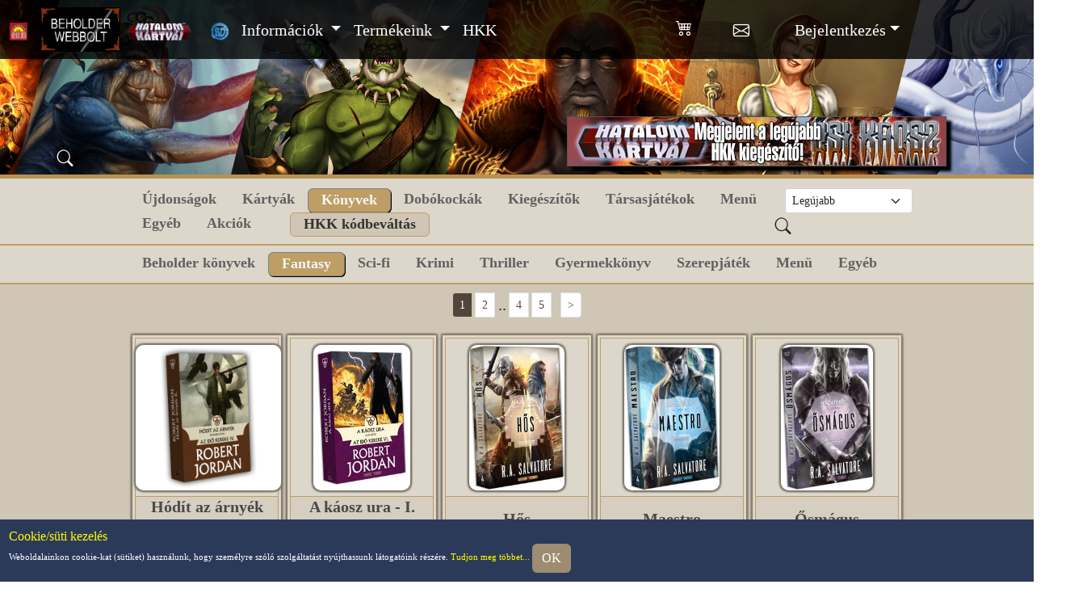

--- FILE ---
content_type: text/html; charset=UTF-8
request_url: https://webbolt.hkk.hu/webbolt/fantasy
body_size: 8853
content:
<!DOCTYPE html>
<html>
<!DOCTYPE html>
<head>
  <meta charset="UTF-8">
  <meta name="viewport" content="width=device-width, initial-scale=1.0"> 
  <title>Fantasy könyvek - Beholder webbolt</title>
  <link href='https://fonts.googleapis.com/css?family=Open Sans' rel='stylesheet'>
  <LINK REL="SHORTCUT ICON" HREF="favicon.ico">
  <base href="https://webbolt.hkk.hu/">

	<script src="js/jquery-3.6.0.min.js"></script>
  <script src="js/Debugger.js?1727176578"></script>
  <script src="js/JSLogger.js?1707993828"></script>
  <script src="js/BeholderAPI.js?1711020563"></script>
  <script src="js/BeholderObserver.js?1728635161"></script>
  <script src="js/BeholderBrowserHistory.js?1707993827"></script>
  <script src="js/HKK_Kodbevaltas.js?1763979932"></script>
  <script src="js/CardsCache.js?1707993827"></script>
  <script src="js/Login.js?1754647944"></script>
  <script src="js/Account.js?1756110055"></script>
  <script src="js/Kosar.js?1760613987"></script>
  <script src="js/beholder.js?1768218901"></script>
  <script src="js/lapkereso.js?1765380909"></script>
  <script src="js/DeckViewer.js?1745311053"></script>
  <script src="js/magicsuggest.js"></script>
  <script src="js/jquery.lazy.min.js"></script>
  <script src="js/bootstrap.bundle.min.js"></script>

  <link rel="stylesheet" href="css/bootstrap.min.css?240730">
  <link rel="stylesheet" href="css/bootstrap-icons.css">
  <link rel="stylesheet" href="css/beholder_mobile.css?1768489401">
  <link rel="stylesheet" href="css/style.css?1719486046">
  <link rel="stylesheet" href="css/magicsuggest.css">
  <link rel="stylesheet" href="css/bootstrap-datepicker3.standalone.css">

</head>
<!-- Google tag (gtag.js) -->
<script async src="https://www.googletagmanager.com/gtag/js?id=G-0QPNVZL6D8"></script>
<script>
  window.dataLayer = window.dataLayer || [];
  function gtag(){dataLayer.push(arguments);}
  gtag('js', new Date());

  gtag('config', 'G-0QPNVZL6D8');
</script>

<script>
  if (IsMobile()) {
    $('head').append('<link rel="stylesheet" type="text/css" href="css/beholder_screen.css?1768225002">');
  } else {
    $('head').append('<link rel="stylesheet" type="text/css" href="css/beholder_screen_pc.css?1768225002">');
  }
  
  var behoAuthOrigin = 'https://webbolt.hkk.hu';
  var authRequestOrigin = 'https://webbolt.hkk.hu';
  
  window.dataLayer = window.dataLayer || [];
  function gtag(){dataLayer.push(arguments);}
  gtag('js', new Date());

  gtag('config', 'G-6QMSFZ2CH6');
</script>
<body  class="">
  <iframe id = "behoAuth" src = "https://webbolt.hkk.hu/behoAuth.php?1768864467" style="width:0;height:0;border:none;position:absolute;"></iframe>
  <div class = "bodyContainer">
    <div class = "bodyContent">
<div id = "webshopBody">
  <nav class="upperMenu navbar fixed-top navbar-expand-lg navbar-dark bg-dark m-0 p-1">
  <a class="navbar-brand mx-2" target = "_blank" href="https://beholder.hu"><img src = 'pic/beholderlogo.png'/></a>
  <a class="navbar-brand mx-2" href="webbolt"><img class = "webboltLogo" src = 'pic/webbolt-banner-180x100.gif' title = "Beholder Webbolt"/></a>
  <a class="navbar-brand" href="hkk"><img src = 'pic/HKKLogo.png' title = "Hatalom Kártyái Kártyajáték"/></a>
  <a class="navbar-brand mx-2" target = "_blank" href="webbolt_tudnivalok"><img src = 'pic/bdvlogo.png'/></a>
  <button class="navbar-toggler" type="button" data-toggle="collapse" data-target="#navbarSupportedContent" aria-controls="navbarSupportedContent" aria-expanded="false" aria-label="Toggle navigation">
  <span class="navbar-toggler-icon"></span>
  </button>

  <div class="collapse navbar-collapse" id="navbarSupportedContent">
  <ul class="navbar-nav mr-auto">
    <li class="nav-item showOnlyWhenUserLoggedIn">
      <a class="nav-link" href="bdv" >BDV Profil</a>
    </li>

    <li class="nav-item dropdown">
    <a class="nav-link dropdown-toggle" href="#" id="navbarDropdown_hirek" role="button" data-toggle="dropdown" aria-haspopup="true" aria-expanded="false">
      Információk
    </a>
    <div class="dropdown-menu">
      <a class="dropdown-item" href="webbolt_beholderDirektVasarlas">Beholder Direkt Vásárlás</a>
      <a class="dropdown-item" href="webbolt_tudnivalok">BDV Tudnivalók</a>
      <a class="dropdown-item" href="webbolt_tudnivalok#ajanlas">Ajánlás</a>
      <a class="dropdown-item" href="hirek/webbolt">Hírek / Akciók</a>
      <a class="dropdown-item" href="content/altalanos_szerzodesi_feltetelek#rendeles_menete">Rendelési információk</a>
      <a class="dropdown-item" href="webbolt_szponzoralas">Szponzorálás</a>
    </div>
    </li>

    <li class="nav-item dropdown">
      <a class="nav-link dropdown-toggle" href="#" id="navbarDropdown_termekeink" role="button" data-toggle="dropdown" aria-haspopup="true" aria-expanded="false">
        Termékeink
      </a>
      <ul class="dropdown-menu g-0">
        <li class = "hz">
          <a class="dropdown-item pe-1" href="webbolt/beholder_konyvek">Beholder könyvek</a> <a class = "ps-1 dropdown-item" href="termekek/beholder_konyvek">(Lista)</a>
        </li>
        <li class = "hz">
          <a class="dropdown-item pe-1" href="cimkek/konyv">Más kiadók könyvei</a> <a class = "ps-1 dropdown-item" href="termekek/mas_kiado">(Lista)</a>
        </li>
        <li class = "hz">
          <a class="dropdown-item pe-1" href="webbolt/kartyak">Kártyacsomagok</a> <a class = "ps-1 dropdown-item" href="termekek/kartyak">(Lista)</a>
        </li>
        <li class = "hz">
          <a class="dropdown-item pe-1" href="cimkek/magazin">Magazinok</a> <a class = "ps-1 dropdown-item" href="termekek/magazinok">(Lista)</a>
        </li>
        <li class = "hz">
          <a class="dropdown-item pe-1" href="webbolt/jatekkiegeszitok">Játékkiegészítők</a> <a class = "ps-1 dropdown-item" href="termekek/kellekek">(Lista)</a>
        </li>
        <li class = "hz">
          <a class="dropdown-item pe-1" href="webbolt/tarsasjatekok">Társasjátékok</a> <a class = "ps-1 dropdown-item" href="termekek/tarsasjatekok">(Lista)</a>
        </li>
        <li class = "hz">
          <a class="dropdown-item pe-1" href="webbolt/dobokockak">Dobókockák</a> <a class = "ps-1 dropdown-item" href="termekek/dobokockak">(Lista)</a>
        </li>
      </ul>
    </li>

    <li class="nav-item">
      <a class="nav-link" href="https://www.hkk.hu">HKK</a>
    </li>


  </ul>
  </div>
  <ul class="login navbar-nav">
  <li class="nav-item">
    <div id = "kosarUpperBTN" class="nav-link bi bi-cart4 fs-5 p-0 pt-1 position-relative d-none" role = "button" data-toggle="dropdown" data-aria-haspopup="true" aria-expanded="false">
      <span class="" id = "kosarBadgeOut">
        <span class="badge rounded-pill fs-8" id = "kosarBadge"></span>
      </span>
    </div>

    <div class="dropdown-menu dropdown-menu-center" style="right: 1rem; left: auto;width:45vmin;">
      <div class = "kosarRow headers row m-1 fs-7 text-center fw-bold">
        <div class = "col-7">Termék</div>
        <div class = "col-1">DB</div>
        <div class = "col-3">Ár</div>
      </div>
      <div id = "kosarDropdownContent"></div>
    </div>
  </li>
  
  <li class ="nav-item">
    <a href = "uzenetek" id = "uzenetekUpperBTN" class="nav-link bi bi-envelope fs-5 p-0 pe-5 pt-2 position-relative">
      <span class="" id = "uzenetekBadgeOut">
        <span class="badge rounded-pill fs-8" id = "uzenetekBadgeUpper"></span>
      </span>

    </a>
  </li>
  
  <li class="nav-item dropdown loginForm me-1">
    <div class="nav-link dropdown-toggle pe-auto" role = "button" id="navbarDropdownMenuLink" data-toggle="dropdown" aria-haspopup="true" aria-expanded="false" data-cy = "loginDropdownButton">Bejelentkezés</div>
    <div class="dropdown-menu" data-cy = "loginDropdownMenu">
        <form class="form-horizontal p-2 px-4" method="post" accept-charset="UTF-8" id = "headerLogin">
          <div class = "row g-0 my-2">
            <div class = "col text-end pe-2">Felhasználónév:</div>
            <div class = "col">
              <input tabindex="1" class="form-control login form-control-sm" type="text" name="username" autocomplete="username">
            </div>
          </div>
          <div class = "row g-0">
            <div class = "col text-end pe-2">Jelszó:</div>
            <div class = "col">
              <input tabindex="2" class="form-control login form-control-sm" type="password" name="password" autocomplete="current-password"><br>
            </div>
          </div>
          <div class = "row">
            <div class = "col text-center">
              <a tabindex="4" class="btn btn-sm btn-secondary" role = "button" name="regisztracio" href = "regisztracio">Regisztráció</a>
            </div>
            <div class = "col text-center">
              <input tabindex="3" class="btn btn-sm btn-primary" type="submit" name="submit" value="Login"  data-cy = "loginSubmit" onclick="login.SubmitLogin($('#headerLogin')); return false;">
            </div>
            <div class = "col-12 text-start">
              <a tabindex="5" href = "elfelejtettJelszo">Elfelejtett jelszó</a>
            </div>
        </form>
    </div>
  </li>
  
  <li class = "nav-item loggedUser visually-hidden me-1" data-cy = "loggedUser">
  <div class="nav-link dropdown-toggle pe-auto" role = "button" id="navbarDropdownLoggedIn" data-toggle="dropdown" aria-haspopup="true" aria-expanded="false" >Bejelentkezve: <span id = "loggedUserName"></span></div>
  <div class="dropdown-menu">
    <a class="dropdown-item" href="https://webbolt.hkk.hu/profil">Beállítások</a>
    <a class="dropdown-item" href="https://webbolt.hkk.hu/bdv">BDV Profil</a>
    <a class="dropdown-item hiddenIfNotKereskedo" href="https://webbolt.hkk.hu/viszontelado">Viszonteladói oldal</a>
    <a class="dropdown-item" href="https://webbolt.hkk.hu/uzenetek">Üzenetek <span class="ms-1 badge rounded-pill" id = "uzenetekBadge"></span></a>
    <a class="dropdown-item" href="https://webbolt.hkk.hu/bdv/eddigi_vasarlasok">Eddigi vásárlásaim</a>
    <a class="dropdown-item" href="https://webbolt.hkk.hu/bdv/eddigi_ajandekok">Eddigi ajándékaim</a>
    <a class="dropdown-item hiddenIfNotHKKPlayer" href="https://webbolt.hkk.hu/HKKJatekos">HKK eredmények</a>
    <a target = "_blank" class="dropdown-item hiddenIfNotDeveloper behoTokenLink" href="https://www.beholder.hu/index.php?{behoLoginToken}">Beholder.hu megnyitása</a>
    <div class="dropdown-item pe-pointer" onclick="login.Logout();">Kilépés</div>
  </div>
</li>
</ul>
 </nav>

  
  <div id = "hkkTopHeader" class="hirekHeader">
  <div class = "banner">
  <a href = "termek/hkk_osi_kaosz/2158"><img src = "pic/banners/468x60osikaosz1.gif" alt = "Hatalom Kártyái: Ősi káosz" title = "Hatalom Kártyái: Ősi káosz"/></a>
</div>
  <script src="js/CikkKereso.js?1739888804"></script>
<div class = "cikkKereso">
  <div onclick = "$('#szavazasHeader').toggleClass('fadeAnimation');" class = "cikkKeresoOpen bi bi-search pe-pointer" title = "Kereső megnyitása" data-bs-toggle="collapse" data-bs-target="#cikkKeresoForm" aria-expanded="false" aria-controls="#cikkKeresoForm"></div>
  <div class = "collapse collapse-horizontal row" id = "cikkKeresoForm">
    <div class = "col">
      <select class = "form-select form-select-sm" name = "cikkKeresoCategory">
        <option value = "-1">- Minden témában- </option>
        <option value = "1">Hatalom Kártyái</option>
        <option value = "0">Túlélők Földje</option>
        <option value = "3">Webbolt</option>
      </select>
    </div>
    <div class = "col-5">
      <input class = "form-control form-control-sm" placeholder="kulcsszó" name = "cikkKeresoKeyword" onkeypress="CikkCheckEnter(event)">
    </div>
    <div class = "col-2">
      <a class = "btn btn-sm btn-primary" id = "cikkKeresoBTN" onclick = "CikkKereses()">Keresés</a>
    </div>
  </div>
</div>
  <script src="js/BeholderSzavazas.js?1768224757"></script>
<div id = "szavazasHeader">
  <div id ="szavazasHeaderContent"></div>
</div>

<script>
  beholderObserver.Subscribe(new SubscribeEvent({
    'key': 'szavazasokInit',
    'type': 'loginDataApplied',
    'callback': function() {
      szavazasok = new BeholderSzavazas({
        'API': beholderAPI,
        'login': login,
        'contentTarget': $('#szavazasHeaderContent')
      });
    }
  }));
</script>
</div>
<div class = "separatorLine"></div>
  <div class = "webboltMenuBG">
  <div class = "webboltMenu row w-75 mt-2 mb-2 mx-auto">
    <div class = "col-10 p-0">
      <nav class="nav nav-pills">
        <li class = "nav-item"><a class = "nav-link" href = "webbolt/ujdonsagok">Újdonságok</a></li><li class = "nav-item"><a class = "nav-link" href = "webbolt/kartyak">Kártyák</a></li><li class = "nav-item"><a class = "nav-link active" href = "webbolt/konyvek">Könyvek</a></li><li class = "nav-item"><a class = "nav-link" href = "webbolt/dobokockak">Dobókockák</a></li><li class = "nav-item"><a class = "nav-link" href = "webbolt/jatekkiegeszitok">Kiegészítők</a></li><li class = "nav-item"><a class = "nav-link" href = "webbolt/tarsasjatekok">Társasjátékok</a></li><li class = "nav-item"><a class = "nav-link" href = "webbolt/menu">Menü</a></li><li class = "nav-item"><a class = "nav-link" href = "webbolt/egyeb">Egyéb</a></li><li class = "nav-item"><a class = "nav-link" href = "cimkek/akcio">Akciók</a></li>
        <li class = "nav-item"><a href = "kodbevaltas" class = "nav-link kodbevaltas">HKK kódbeváltás</a></li>
      </nav>
    </div>

    <div class = "col-2 align-self-center p-0 m-0 text-end">
      <div class = "row">
        <div class = "col-sm-auto">
          <select class = "form-select form-select-sm w-auto" id = "webboltOrder" onchange = "WebboltOrderChange()">
            <option value = 'new'>Legújabb</option>
            <option value = 'dnew'>Legrégibb</option>
            <option value = 'price'>Ár szerint növekvő</option>
            <option value = 'dprice'>Ár szerint csökkenő</option>
          </select>
        </div>
        <div class = "col-sm-auto bi bi-search pe-pointer mx-0 p-0" title = "Kereső megnyitása" data-bs-toggle="collapse" data-bs-target="#webboltKereso" aria-expanded="false" aria-controls="webboltKereso"></div>
      </div>
      <script>WebboltOrderSet();</script>
    </div>
  </div>
  <hr class = "m-0"/><nav class="webboltMenu nav nav-pills w-75 mt-2 mb-2 mx-auto"><li class = "nav-item"><a class = "nav-link" href = "webbolt/beholder_konyvek">Beholder könyvek</a></li><li class = "nav-item"><a class = "nav-link active" href = "webbolt/fantasy">Fantasy</a></li><li class = "nav-item"><a class = "nav-link" href = "webbolt/sci_fi">Sci-fi</a></li><li class = "nav-item"><a class = "nav-link" href = "webbolt/krimi">Krimi</a></li><li class = "nav-item"><a class = "nav-link" href = "webbolt/thriller">Thriller</a></li><li class = "nav-item"><a class = "nav-link" href = "webbolt/gyermekkonyv">Gyermekkönyv</a></li><li class = "nav-item"><a class = "nav-link" href = "webbolt/szerepjatek">Szerepjáték</a></li><li class = "nav-item"><a class = "nav-link" href = "webbolt/konyvek_menu">Menü</a></li><li class = "nav-item"><a class = "nav-link" href = "webbolt/egyeb">Egyéb</a></li></nav>
  <div class = "collapse text-end w-75 mx-auto mb-2" id = "webboltKereso">
    Keresés az összes termékünkben: 
    <input name = "keresesKeyword" size = 20 value = ""/>
    <select name = "keresesWhere">
      <option value = 0>- Mindenben -</option>
      <option value = 1>Termék nevében</option>
      <option value = 2>Termék leírásában</option>
      <option value = 3>Szerző nevében</option>
    </select>
    <input type = "button" value = "Keresés" onclick = "StartKereses()">
  </div>
</div>

<script>
let selectedKeresesWhere = 0;
$('[name=keresesWhere] [value='+selectedKeresesWhere+']').attr('selected','selected');
$('[name=keresesKeyword]').keyup(function (e) {
  if (e.keyCode === 13) {
    StartKereses();
  }
});
if ($('[name=keresesKeyword]').val() !== '') {
  $('#webboltKereso').addClass('show');
}

function StartKereses() {
  let keresesWheres = {0: 'mindenben', 1: 'termeknev', 2: 'leiras', 3: 'szerzonev'};
  let keyword = $('[name=keresesKeyword]').val();
  let keresesWhere = parseInt($('[name=keresesWhere]').val());
  if (keresesWhere < 0 || keresesWhere > 4) {
    keresesWhere = 0;
  }
  
  let url = 'webbolt/kereses/' + keyword;
  if (keresesWhere > 0) { 
    url += '?hol=' + keresesWheres[keresesWhere];
  }
  
  document.location = url;
}
</script>

  <!--<div id = "vednokCounter">62. Beholder Találkozó:<br/> 2025. június 28. szombat</div>-->
  <div id = "webshopProducts" class = "container m-auto">
    <ul class = "pagination pagination-sm justify-content-center"><li class = "page-item"><a class = "page-link pe-none active" href = "webbolt/fantasy/1">1</a></li><li class = "page-item"><a class = "page-link" href = "webbolt/fantasy/2">2</a></li><li class = "page-item">..</li><li class = "page-item"><a class = "page-link" href = "webbolt/fantasy/4">4</a></li><li class = "page-item"><a class = "page-link" href = "webbolt/fantasy/5">5</a></li><li class = "page-item ms-2"><a class = "page-link" href = "webbolt/fantasy/2">></a></li></ul>
    <div class = "webboltGrid">
      
<div class = "webshopProduct">
  <div class = "webshopProductBorder">
    <div class = "position-relative freeRatioImage webboltImage_2175"><a href = "termek/hodit_az_arnyek_ii /2175"><img src = "https://www.beholder.hu/pic/hirek/0035080.jpg"/></a><div class = "d-none elorendeles">Előrendelés!!!</div><div class = ""></div></div>
    <div class = "parameters">
      <div class = "row g-0">
        <div class = "col align-content-center productLink">
          <a href = "termek/hodit_az_arnyek_ii /2175">Hódít az árnyék II. </a>
        </div>
      </div>
      <div class = "productPrices w-100 text-center row ">
  <div class = "">
    <span class = "boltiAr  col">3490 Ft</span> <span class = "webboltAr col">3210 Ft</span>
  </div>
  <div class = "d-none">
    <span class = "webboltAr col">0 Pont</span>
  </div>
</div>
<div class = "productButtons container">
  <div class = "row m-2">
    <a class = "w-75 m-auto detailsBTN productButton btn btn-sm btn-primary" href = "termek/hodit_az_arnyek_ii /2175">Részletek</a>
  </div>
  
  <div class = 'd-none'>
    <div class = "row g-0">
      <a class = "m-auto detailsBTN productButton btn btn-sm btn-primary" style = "width: 90% !important" href = "termek/hodit_az_arnyek_ii /2175#viszonteladonalKaphato">Partnerünknél<br>kapható</a>
    </div>
  </div>
  <div class = ''>
    <div class = "row g-0">
      <div class = "m-auto col-4 basketButton basketButtonMinus disabled" onclick = "InputDecrease($('.amount_2175'))">-</div>
      <div class = "col-4 text-center"><input class = "mt-1 text-center w-100 amount amount_2175" value = "1"/></div>
      <div class = "m-auto col-4 basketButton basketButtonAdd" onclick = "InputIncrease($('.amount_2175'))">+</div>
    </div>

    <div class = "row m-2">
      <div class = "m-auto putIntoBasketBTN productButton btn btn-sm btn-primary" onclick = "TermeketKosarba(2175, $('.amount_2175').val())">Kosárba</div>
    </div>
  </div>
</div>
    </div>
  </div>
</div> 
<div class = "webshopProduct">
  <div class = "webshopProductBorder">
    <div class = "position-relative freeRatioImage webboltImage_2110"><a href = "termek/a_kaosz_ura_i_kotet/2110"><img src = "https://www.beholder.hu/pic/hirek/0028844.jpg"/></a><div class = "d-none elorendeles">Előrendelés!!!</div><div class = ""></div></div>
    <div class = "parameters">
      <div class = "row g-0">
        <div class = "col align-content-center productLink">
          <a href = "termek/a_kaosz_ura_i_kotet/2110">A káosz ura - I. kötet</a>
        </div>
      </div>
      <div class = "productPrices w-100 text-center row ">
  <div class = "">
    <span class = "boltiAr  col">3990 Ft</span> <span class = "webboltAr col">3670 Ft</span>
  </div>
  <div class = "d-none">
    <span class = "webboltAr col">0 Pont</span>
  </div>
</div>
<div class = "productButtons container">
  <div class = "row m-2">
    <a class = "w-75 m-auto detailsBTN productButton btn btn-sm btn-primary" href = "termek/a_kaosz_ura_i_kotet/2110">Részletek</a>
  </div>
  
  <div class = 'd-none'>
    <div class = "row g-0">
      <a class = "m-auto detailsBTN productButton btn btn-sm btn-primary" style = "width: 90% !important" href = "termek/a_kaosz_ura_i_kotet/2110#viszonteladonalKaphato">Partnerünknél<br>kapható</a>
    </div>
  </div>
  <div class = ''>
    <div class = "row g-0">
      <div class = "m-auto col-4 basketButton basketButtonMinus disabled" onclick = "InputDecrease($('.amount_2110'))">-</div>
      <div class = "col-4 text-center"><input class = "mt-1 text-center w-100 amount amount_2110" value = "1"/></div>
      <div class = "m-auto col-4 basketButton basketButtonAdd" onclick = "InputIncrease($('.amount_2110'))">+</div>
    </div>

    <div class = "row m-2">
      <div class = "m-auto putIntoBasketBTN productButton btn btn-sm btn-primary" onclick = "TermeketKosarba(2110, $('.amount_2110').val())">Kosárba</div>
    </div>
  </div>
</div>
    </div>
  </div>
</div> 
<div class = "webshopProduct">
  <div class = "webshopProductBorder">
    <div class = "position-relative freeRatioImage webboltImage_2078"><a href = "termek/hos/2078"><img src = "https://www.beholder.hu/pic/hirek/0025230.jpg"/></a><div class = "d-none elorendeles">Előrendelés!!!</div><div class = ""></div></div>
    <div class = "parameters">
      <div class = "row g-0">
        <div class = "col align-content-center productLink">
          <a href = "termek/hos/2078">Hős</a>
        </div>
      </div>
      <div class = "productPrices w-100 text-center row ">
  <div class = "">
    <span class = "boltiAr  col">4990 Ft</span> <span class = "webboltAr col">4590 Ft</span>
  </div>
  <div class = "d-none">
    <span class = "webboltAr col">0 Pont</span>
  </div>
</div>
<div class = "productButtons container">
  <div class = "row m-2">
    <a class = "w-75 m-auto detailsBTN productButton btn btn-sm btn-primary" href = "termek/hos/2078">Részletek</a>
  </div>
  
  <div class = 'd-none'>
    <div class = "row g-0">
      <a class = "m-auto detailsBTN productButton btn btn-sm btn-primary" style = "width: 90% !important" href = "termek/hos/2078#viszonteladonalKaphato">Partnerünknél<br>kapható</a>
    </div>
  </div>
  <div class = ''>
    <div class = "row g-0">
      <div class = "m-auto col-4 basketButton basketButtonMinus disabled" onclick = "InputDecrease($('.amount_2078'))">-</div>
      <div class = "col-4 text-center"><input class = "mt-1 text-center w-100 amount amount_2078" value = "1"/></div>
      <div class = "m-auto col-4 basketButton basketButtonAdd" onclick = "InputIncrease($('.amount_2078'))">+</div>
    </div>

    <div class = "row m-2">
      <div class = "m-auto putIntoBasketBTN productButton btn btn-sm btn-primary" onclick = "TermeketKosarba(2078, $('.amount_2078').val())">Kosárba</div>
    </div>
  </div>
</div>
    </div>
  </div>
</div> 
<div class = "webshopProduct">
  <div class = "webshopProductBorder">
    <div class = "position-relative freeRatioImage webboltImage_2077"><a href = "termek/maestro/2077"><img src = "https://www.beholder.hu/pic/hirek/0025229.jpg"/></a><div class = "d-none elorendeles">Előrendelés!!!</div><div class = ""></div></div>
    <div class = "parameters">
      <div class = "row g-0">
        <div class = "col align-content-center productLink">
          <a href = "termek/maestro/2077">Maestro</a>
        </div>
      </div>
      <div class = "productPrices w-100 text-center row ">
  <div class = "">
    <span class = "boltiAr  col">4990 Ft</span> <span class = "webboltAr col">4590 Ft</span>
  </div>
  <div class = "d-none">
    <span class = "webboltAr col">0 Pont</span>
  </div>
</div>
<div class = "productButtons container">
  <div class = "row m-2">
    <a class = "w-75 m-auto detailsBTN productButton btn btn-sm btn-primary" href = "termek/maestro/2077">Részletek</a>
  </div>
  
  <div class = 'd-none'>
    <div class = "row g-0">
      <a class = "m-auto detailsBTN productButton btn btn-sm btn-primary" style = "width: 90% !important" href = "termek/maestro/2077#viszonteladonalKaphato">Partnerünknél<br>kapható</a>
    </div>
  </div>
  <div class = ''>
    <div class = "row g-0">
      <div class = "m-auto col-4 basketButton basketButtonMinus disabled" onclick = "InputDecrease($('.amount_2077'))">-</div>
      <div class = "col-4 text-center"><input class = "mt-1 text-center w-100 amount amount_2077" value = "1"/></div>
      <div class = "m-auto col-4 basketButton basketButtonAdd" onclick = "InputIncrease($('.amount_2077'))">+</div>
    </div>

    <div class = "row m-2">
      <div class = "m-auto putIntoBasketBTN productButton btn btn-sm btn-primary" onclick = "TermeketKosarba(2077, $('.amount_2077').val())">Kosárba</div>
    </div>
  </div>
</div>
    </div>
  </div>
</div> 
<div class = "webshopProduct">
  <div class = "webshopProductBorder">
    <div class = "position-relative freeRatioImage webboltImage_2076"><a href = "termek/osmagus/2076"><img src = "https://www.beholder.hu/pic/hirek/0025228.jpg"/></a><div class = "d-none elorendeles">Előrendelés!!!</div><div class = ""></div></div>
    <div class = "parameters">
      <div class = "row g-0">
        <div class = "col align-content-center productLink">
          <a href = "termek/osmagus/2076">Ősmágus</a>
        </div>
      </div>
      <div class = "productPrices w-100 text-center row ">
  <div class = "">
    <span class = "boltiAr  col">4990 Ft</span> <span class = "webboltAr col">4590 Ft</span>
  </div>
  <div class = "d-none">
    <span class = "webboltAr col">0 Pont</span>
  </div>
</div>
<div class = "productButtons container">
  <div class = "row m-2">
    <a class = "w-75 m-auto detailsBTN productButton btn btn-sm btn-primary" href = "termek/osmagus/2076">Részletek</a>
  </div>
  
  <div class = 'd-none'>
    <div class = "row g-0">
      <a class = "m-auto detailsBTN productButton btn btn-sm btn-primary" style = "width: 90% !important" href = "termek/osmagus/2076#viszonteladonalKaphato">Partnerünknél<br>kapható</a>
    </div>
  </div>
  <div class = ''>
    <div class = "row g-0">
      <div class = "m-auto col-4 basketButton basketButtonMinus disabled" onclick = "InputDecrease($('.amount_2076'))">-</div>
      <div class = "col-4 text-center"><input class = "mt-1 text-center w-100 amount amount_2076" value = "1"/></div>
      <div class = "m-auto col-4 basketButton basketButtonAdd" onclick = "InputIncrease($('.amount_2076'))">+</div>
    </div>

    <div class = "row m-2">
      <div class = "m-auto putIntoBasketBTN productButton btn btn-sm btn-primary" onclick = "TermeketKosarba(2076, $('.amount_2076').val())">Kosárba</div>
    </div>
  </div>
</div>
    </div>
  </div>
</div> 
<div class = "webshopProduct">
  <div class = "webshopProductBorder">
    <div class = "position-relative freeRatioImage webboltImage_2065"><a href = "termek/mennyei_tuz_i/2065"><img src = "https://www.beholder.hu/pic/hirek/0024503.jpg"/></a><div class = "d-none elorendeles">Előrendelés!!!</div><div class = ""></div></div>
    <div class = "parameters">
      <div class = "row g-0">
        <div class = "col align-content-center productLink">
          <a href = "termek/mennyei_tuz_i/2065">Mennyei tűz I.</a>
        </div>
      </div>
      <div class = "productPrices w-100 text-center row ">
  <div class = "">
    <span class = "boltiAr  col">3490 Ft</span> <span class = "webboltAr col">3210 Ft</span>
  </div>
  <div class = "d-none">
    <span class = "webboltAr col">0 Pont</span>
  </div>
</div>
<div class = "productButtons container">
  <div class = "row m-2">
    <a class = "w-75 m-auto detailsBTN productButton btn btn-sm btn-primary" href = "termek/mennyei_tuz_i/2065">Részletek</a>
  </div>
  
  <div class = 'd-none'>
    <div class = "row g-0">
      <a class = "m-auto detailsBTN productButton btn btn-sm btn-primary" style = "width: 90% !important" href = "termek/mennyei_tuz_i/2065#viszonteladonalKaphato">Partnerünknél<br>kapható</a>
    </div>
  </div>
  <div class = ''>
    <div class = "row g-0">
      <div class = "m-auto col-4 basketButton basketButtonMinus disabled" onclick = "InputDecrease($('.amount_2065'))">-</div>
      <div class = "col-4 text-center"><input class = "mt-1 text-center w-100 amount amount_2065" value = "1"/></div>
      <div class = "m-auto col-4 basketButton basketButtonAdd" onclick = "InputIncrease($('.amount_2065'))">+</div>
    </div>

    <div class = "row m-2">
      <div class = "m-auto putIntoBasketBTN productButton btn btn-sm btn-primary" onclick = "TermeketKosarba(2065, $('.amount_2065').val())">Kosárba</div>
    </div>
  </div>
</div>
    </div>
  </div>
</div> 
<div class = "webshopProduct">
  <div class = "webshopProductBorder">
    <div class = "position-relative freeRatioImage webboltImage_2064"><a href = "termek/a_kardok_koronaja_i/2064"><img src = "https://www.beholder.hu/pic/hirek/0024502.jpg"/></a><div class = "d-none elorendeles">Előrendelés!!!</div><div class = ""></div></div>
    <div class = "parameters">
      <div class = "row g-0">
        <div class = "col align-content-center productLink">
          <a href = "termek/a_kardok_koronaja_i/2064">A kardok koronája I.</a>
        </div>
      </div>
      <div class = "productPrices w-100 text-center row ">
  <div class = "">
    <span class = "boltiAr  col">3990 Ft</span> <span class = "webboltAr col">3670 Ft</span>
  </div>
  <div class = "d-none">
    <span class = "webboltAr col">0 Pont</span>
  </div>
</div>
<div class = "productButtons container">
  <div class = "row m-2">
    <a class = "w-75 m-auto detailsBTN productButton btn btn-sm btn-primary" href = "termek/a_kardok_koronaja_i/2064">Részletek</a>
  </div>
  
  <div class = 'd-none'>
    <div class = "row g-0">
      <a class = "m-auto detailsBTN productButton btn btn-sm btn-primary" style = "width: 90% !important" href = "termek/a_kardok_koronaja_i/2064#viszonteladonalKaphato">Partnerünknél<br>kapható</a>
    </div>
  </div>
  <div class = ''>
    <div class = "row g-0">
      <div class = "m-auto col-4 basketButton basketButtonMinus disabled" onclick = "InputDecrease($('.amount_2064'))">-</div>
      <div class = "col-4 text-center"><input class = "mt-1 text-center w-100 amount amount_2064" value = "1"/></div>
      <div class = "m-auto col-4 basketButton basketButtonAdd" onclick = "InputIncrease($('.amount_2064'))">+</div>
    </div>

    <div class = "row m-2">
      <div class = "m-auto putIntoBasketBTN productButton btn btn-sm btn-primary" onclick = "TermeketKosarba(2064, $('.amount_2064').val())">Kosárba</div>
    </div>
  </div>
</div>
    </div>
  </div>
</div> 
<div class = "webshopProduct">
  <div class = "webshopProductBorder">
    <div class = "position-relative freeRatioImage webboltImage_2045"><a href = "termek/az_arato_halal/2045"><img src = "https://www.beholder.hu/pic/hirek/0023355.jpg"/></a><div class = "d-none elorendeles">Előrendelés!!!</div><div class = ""></div></div>
    <div class = "parameters">
      <div class = "row g-0">
        <div class = "col align-content-center productLink">
          <a href = "termek/az_arato_halal/2045">Az Arató Halál</a>
        </div>
      </div>
      <div class = "productPrices w-100 text-center row ">
  <div class = "">
    <span class = "boltiAr  col">3480 Ft</span> <span class = "webboltAr col">3200 Ft</span>
  </div>
  <div class = "d-none">
    <span class = "webboltAr col">0 Pont</span>
  </div>
</div>
<div class = "productButtons container">
  <div class = "row m-2">
    <a class = "w-75 m-auto detailsBTN productButton btn btn-sm btn-primary" href = "termek/az_arato_halal/2045">Részletek</a>
  </div>
  
  <div class = 'd-none'>
    <div class = "row g-0">
      <a class = "m-auto detailsBTN productButton btn btn-sm btn-primary" style = "width: 90% !important" href = "termek/az_arato_halal/2045#viszonteladonalKaphato">Partnerünknél<br>kapható</a>
    </div>
  </div>
  <div class = ''>
    <div class = "row g-0">
      <div class = "m-auto col-4 basketButton basketButtonMinus disabled" onclick = "InputDecrease($('.amount_2045'))">-</div>
      <div class = "col-4 text-center"><input class = "mt-1 text-center w-100 amount amount_2045" value = "1"/></div>
      <div class = "m-auto col-4 basketButton basketButtonAdd" onclick = "InputIncrease($('.amount_2045'))">+</div>
    </div>

    <div class = "row m-2">
      <div class = "m-auto putIntoBasketBTN productButton btn btn-sm btn-primary" onclick = "TermeketKosarba(2045, $('.amount_2045').val())">Kosárba</div>
    </div>
  </div>
</div>
    </div>
  </div>
</div> 
<div class = "webshopProduct">
  <div class = "webshopProductBorder">
    <div class = "position-relative freeRatioImage webboltImage_2012"><a href = "termek/a_vadasz_ejszakaja/2012"><img src = "https://www.beholder.hu/pic/hirek/0021899.jpg"/></a><div class = "d-none elorendeles">Előrendelés!!!</div><div class = ""></div></div>
    <div class = "parameters">
      <div class = "row g-0">
        <div class = "col align-content-center productLink">
          <a href = "termek/a_vadasz_ejszakaja/2012">A vadász éjszakája</a>
        </div>
      </div>
      <div class = "productPrices w-100 text-center row ">
  <div class = "">
    <span class = "boltiAr  col">4990 Ft</span> <span class = "webboltAr col">4590 Ft</span>
  </div>
  <div class = "d-none">
    <span class = "webboltAr col">0 Pont</span>
  </div>
</div>
<div class = "productButtons container">
  <div class = "row m-2">
    <a class = "w-75 m-auto detailsBTN productButton btn btn-sm btn-primary" href = "termek/a_vadasz_ejszakaja/2012">Részletek</a>
  </div>
  
  <div class = 'd-none'>
    <div class = "row g-0">
      <a class = "m-auto detailsBTN productButton btn btn-sm btn-primary" style = "width: 90% !important" href = "termek/a_vadasz_ejszakaja/2012#viszonteladonalKaphato">Partnerünknél<br>kapható</a>
    </div>
  </div>
  <div class = ''>
    <div class = "row g-0">
      <div class = "m-auto col-4 basketButton basketButtonMinus disabled" onclick = "InputDecrease($('.amount_2012'))">-</div>
      <div class = "col-4 text-center"><input class = "mt-1 text-center w-100 amount amount_2012" value = "1"/></div>
      <div class = "m-auto col-4 basketButton basketButtonAdd" onclick = "InputIncrease($('.amount_2012'))">+</div>
    </div>

    <div class = "row m-2">
      <div class = "m-auto putIntoBasketBTN productButton btn btn-sm btn-primary" onclick = "TermeketKosarba(2012, $('.amount_2012').val())">Kosárba</div>
    </div>
  </div>
</div>
    </div>
  </div>
</div> 
<div class = "webshopProduct">
  <div class = "webshopProductBorder">
    <div class = "position-relative freeRatioImage webboltImage_1997"><a href = "termek/a_sotet_herceg/1997"><img src = "https://www.beholder.hu/pic/hirek/0021127.jpg"/></a><div class = "d-none elorendeles">Előrendelés!!!</div><div class = ""></div></div>
    <div class = "parameters">
      <div class = "row g-0">
        <div class = "col align-content-center productLink">
          <a href = "termek/a_sotet_herceg/1997">A Sötét Herceg</a>
        </div>
      </div>
      <div class = "productPrices w-100 text-center row ">
  <div class = "">
    <span class = "boltiAr  col">4990 Ft</span> <span class = "webboltAr col">4590 Ft</span>
  </div>
  <div class = "d-none">
    <span class = "webboltAr col">0 Pont</span>
  </div>
</div>
<div class = "productButtons container">
  <div class = "row m-2">
    <a class = "w-75 m-auto detailsBTN productButton btn btn-sm btn-primary" href = "termek/a_sotet_herceg/1997">Részletek</a>
  </div>
  
  <div class = 'd-none'>
    <div class = "row g-0">
      <a class = "m-auto detailsBTN productButton btn btn-sm btn-primary" style = "width: 90% !important" href = "termek/a_sotet_herceg/1997#viszonteladonalKaphato">Partnerünknél<br>kapható</a>
    </div>
  </div>
  <div class = ''>
    <div class = "row g-0">
      <div class = "m-auto col-4 basketButton basketButtonMinus disabled" onclick = "InputDecrease($('.amount_1997'))">-</div>
      <div class = "col-4 text-center"><input class = "mt-1 text-center w-100 amount amount_1997" value = "1"/></div>
      <div class = "m-auto col-4 basketButton basketButtonAdd" onclick = "InputIncrease($('.amount_1997'))">+</div>
    </div>

    <div class = "row m-2">
      <div class = "m-auto putIntoBasketBTN productButton btn btn-sm btn-primary" onclick = "TermeketKosarba(1997, $('.amount_1997').val())">Kosárba</div>
    </div>
  </div>
</div>
    </div>
  </div>
</div> 
<div class = "webshopProduct">
  <div class = "webshopProductBorder">
    <div class = "position-relative freeRatioImage webboltImage_1994"><a href = "termek/a_feny_emlekezete_ii_kotet/1994"><img src = "https://www.beholder.hu/pic/hirek/0020803.jpg"/></a><div class = "d-none elorendeles">Előrendelés!!!</div><div class = ""></div></div>
    <div class = "parameters">
      <div class = "row g-0">
        <div class = "col align-content-center productLink">
          <a href = "termek/a_feny_emlekezete_ii_kotet/1994">A Fény emlékezete II. kötet</a>
        </div>
      </div>
      <div class = "productPrices w-100 text-center row ">
  <div class = "">
    <span class = "boltiAr  col">4990 Ft</span> <span class = "webboltAr col">4590 Ft</span>
  </div>
  <div class = "d-none">
    <span class = "webboltAr col">0 Pont</span>
  </div>
</div>
<div class = "productButtons container">
  <div class = "row m-2">
    <a class = "w-75 m-auto detailsBTN productButton btn btn-sm btn-primary" href = "termek/a_feny_emlekezete_ii_kotet/1994">Részletek</a>
  </div>
  
  <div class = 'd-none'>
    <div class = "row g-0">
      <a class = "m-auto detailsBTN productButton btn btn-sm btn-primary" style = "width: 90% !important" href = "termek/a_feny_emlekezete_ii_kotet/1994#viszonteladonalKaphato">Partnerünknél<br>kapható</a>
    </div>
  </div>
  <div class = ''>
    <div class = "row g-0">
      <div class = "m-auto col-4 basketButton basketButtonMinus disabled" onclick = "InputDecrease($('.amount_1994'))">-</div>
      <div class = "col-4 text-center"><input class = "mt-1 text-center w-100 amount amount_1994" value = "1"/></div>
      <div class = "m-auto col-4 basketButton basketButtonAdd" onclick = "InputIncrease($('.amount_1994'))">+</div>
    </div>

    <div class = "row m-2">
      <div class = "m-auto putIntoBasketBTN productButton btn btn-sm btn-primary" onclick = "TermeketKosarba(1994, $('.amount_1994').val())">Kosárba</div>
    </div>
  </div>
</div>
    </div>
  </div>
</div> 
<div class = "webshopProduct">
  <div class = "webshopProductBorder">
    <div class = "position-relative freeRatioImage webboltImage_1993"><a href = "termek/a_feny_emlekezete_i_kotet/1993"><img src = "https://www.beholder.hu/pic/hirek/0020802.jpg"/></a><div class = "d-none elorendeles">Előrendelés!!!</div><div class = ""></div></div>
    <div class = "parameters">
      <div class = "row g-0">
        <div class = "col align-content-center productLink">
          <a href = "termek/a_feny_emlekezete_i_kotet/1993">A Fény emlékezete I. kötet</a>
        </div>
      </div>
      <div class = "productPrices w-100 text-center row ">
  <div class = "">
    <span class = "boltiAr  col">4990 Ft</span> <span class = "webboltAr col">4590 Ft</span>
  </div>
  <div class = "d-none">
    <span class = "webboltAr col">0 Pont</span>
  </div>
</div>
<div class = "productButtons container">
  <div class = "row m-2">
    <a class = "w-75 m-auto detailsBTN productButton btn btn-sm btn-primary" href = "termek/a_feny_emlekezete_i_kotet/1993">Részletek</a>
  </div>
  
  <div class = 'd-none'>
    <div class = "row g-0">
      <a class = "m-auto detailsBTN productButton btn btn-sm btn-primary" style = "width: 90% !important" href = "termek/a_feny_emlekezete_i_kotet/1993#viszonteladonalKaphato">Partnerünknél<br>kapható</a>
    </div>
  </div>
  <div class = ''>
    <div class = "row g-0">
      <div class = "m-auto col-4 basketButton basketButtonMinus disabled" onclick = "InputDecrease($('.amount_1993'))">-</div>
      <div class = "col-4 text-center"><input class = "mt-1 text-center w-100 amount amount_1993" value = "1"/></div>
      <div class = "m-auto col-4 basketButton basketButtonAdd" onclick = "InputIncrease($('.amount_1993'))">+</div>
    </div>

    <div class = "row m-2">
      <div class = "m-auto putIntoBasketBTN productButton btn btn-sm btn-primary" onclick = "TermeketKosarba(1993, $('.amount_1993').val())">Kosárba</div>
    </div>
  </div>
</div>
    </div>
  </div>
</div> 
<div class = "webshopProduct">
  <div class = "webshopProductBorder">
    <div class = "position-relative freeRatioImage webboltImage_1987"><a href = "termek/a_torveny_otvozete/1987"><img src = "https://www.beholder.hu/pic/hirek/0020676.jpg"/></a><div class = "d-none elorendeles">Előrendelés!!!</div><div class = ""></div></div>
    <div class = "parameters">
      <div class = "row g-0">
        <div class = "col align-content-center productLink">
          <a href = "termek/a_torveny_otvozete/1987">A törvény ötvözete</a>
        </div>
      </div>
      <div class = "productPrices w-100 text-center row ">
  <div class = "">
    <span class = "boltiAr  col">4990 Ft</span> <span class = "webboltAr col">4590 Ft</span>
  </div>
  <div class = "d-none">
    <span class = "webboltAr col">0 Pont</span>
  </div>
</div>
<div class = "productButtons container">
  <div class = "row m-2">
    <a class = "w-75 m-auto detailsBTN productButton btn btn-sm btn-primary" href = "termek/a_torveny_otvozete/1987">Részletek</a>
  </div>
  
  <div class = 'd-none'>
    <div class = "row g-0">
      <a class = "m-auto detailsBTN productButton btn btn-sm btn-primary" style = "width: 90% !important" href = "termek/a_torveny_otvozete/1987#viszonteladonalKaphato">Partnerünknél<br>kapható</a>
    </div>
  </div>
  <div class = ''>
    <div class = "row g-0">
      <div class = "m-auto col-4 basketButton basketButtonMinus disabled" onclick = "InputDecrease($('.amount_1987'))">-</div>
      <div class = "col-4 text-center"><input class = "mt-1 text-center w-100 amount amount_1987" value = "1"/></div>
      <div class = "m-auto col-4 basketButton basketButtonAdd" onclick = "InputIncrease($('.amount_1987'))">+</div>
    </div>

    <div class = "row m-2">
      <div class = "m-auto putIntoBasketBTN productButton btn btn-sm btn-primary" onclick = "TermeketKosarba(1987, $('.amount_1987').val())">Kosárba</div>
    </div>
  </div>
</div>
    </div>
  </div>
</div> 
<div class = "webshopProduct">
  <div class = "webshopProductBorder">
    <div class = "position-relative freeRatioImage webboltImage_1986"><a href = "termek/a_vandorok_/1986"><img src = "https://www.beholder.hu/pic/hirek/0020642.jpg"/></a><div class = "d-none elorendeles">Előrendelés!!!</div><div class = ""></div></div>
    <div class = "parameters">
      <div class = "row g-0">
        <div class = "col align-content-center productLink">
          <a href = "termek/a_vandorok_/1986">A Vándorok </a>
        </div>
      </div>
      <div class = "productPrices w-100 text-center row ">
  <div class = "">
    <span class = "boltiAr  col">4990 Ft</span> <span class = "webboltAr col">4590 Ft</span>
  </div>
  <div class = "d-none">
    <span class = "webboltAr col">0 Pont</span>
  </div>
</div>
<div class = "productButtons container">
  <div class = "row m-2">
    <a class = "w-75 m-auto detailsBTN productButton btn btn-sm btn-primary" href = "termek/a_vandorok_/1986">Részletek</a>
  </div>
  
  <div class = 'd-none'>
    <div class = "row g-0">
      <a class = "m-auto detailsBTN productButton btn btn-sm btn-primary" style = "width: 90% !important" href = "termek/a_vandorok_/1986#viszonteladonalKaphato">Partnerünknél<br>kapható</a>
    </div>
  </div>
  <div class = ''>
    <div class = "row g-0">
      <div class = "m-auto col-4 basketButton basketButtonMinus disabled" onclick = "InputDecrease($('.amount_1986'))">-</div>
      <div class = "col-4 text-center"><input class = "mt-1 text-center w-100 amount amount_1986" value = "1"/></div>
      <div class = "m-auto col-4 basketButton basketButtonAdd" onclick = "InputIncrease($('.amount_1986'))">+</div>
    </div>

    <div class = "row m-2">
      <div class = "m-auto putIntoBasketBTN productButton btn btn-sm btn-primary" onclick = "TermeketKosarba(1986, $('.amount_1986').val())">Kosárba</div>
    </div>
  </div>
</div>
    </div>
  </div>
</div> 
<div class = "webshopProduct">
  <div class = "webshopProductBorder">
    <div class = "position-relative freeRatioImage webboltImage_1980"><a href = "termek/angyalok_ideje/1980"><img src = "https://www.beholder.hu/pic/hirek/0020117.jpg"/></a><div class = "d-none elorendeles">Előrendelés!!!</div><div class = ""></div></div>
    <div class = "parameters">
      <div class = "row g-0">
        <div class = "col align-content-center productLink">
          <a href = "termek/angyalok_ideje/1980">Angyalok ideje</a>
        </div>
      </div>
      <div class = "productPrices w-100 text-center row ">
  <div class = "">
    <span class = "boltiAr  col">3990 Ft</span> <span class = "webboltAr col">3670 Ft</span>
  </div>
  <div class = "d-none">
    <span class = "webboltAr col">0 Pont</span>
  </div>
</div>
<div class = "productButtons container">
  <div class = "row m-2">
    <a class = "w-75 m-auto detailsBTN productButton btn btn-sm btn-primary" href = "termek/angyalok_ideje/1980">Részletek</a>
  </div>
  
  <div class = 'd-none'>
    <div class = "row g-0">
      <a class = "m-auto detailsBTN productButton btn btn-sm btn-primary" style = "width: 90% !important" href = "termek/angyalok_ideje/1980#viszonteladonalKaphato">Partnerünknél<br>kapható</a>
    </div>
  </div>
  <div class = ''>
    <div class = "row g-0">
      <div class = "m-auto col-4 basketButton basketButtonMinus disabled" onclick = "InputDecrease($('.amount_1980'))">-</div>
      <div class = "col-4 text-center"><input class = "mt-1 text-center w-100 amount amount_1980" value = "1"/></div>
      <div class = "m-auto col-4 basketButton basketButtonAdd" onclick = "InputIncrease($('.amount_1980'))">+</div>
    </div>

    <div class = "row m-2">
      <div class = "m-auto putIntoBasketBTN productButton btn btn-sm btn-primary" onclick = "TermeketKosarba(1980, $('.amount_1980').val())">Kosárba</div>
    </div>
  </div>
</div>
    </div>
  </div>
</div> 
<div class = "webshopProduct">
  <div class = "webshopProductBorder">
    <div class = "position-relative freeRatioImage webboltImage_1964"><a href = "termek/a_medve/1964"><img src = "https://www.beholder.hu/pic/hirek/0018983.jpg"/></a><div class = "d-none elorendeles">Előrendelés!!!</div><div class = ""></div></div>
    <div class = "parameters">
      <div class = "row g-0">
        <div class = "col align-content-center productLink">
          <a href = "termek/a_medve/1964">A Medve</a>
        </div>
      </div>
      <div class = "productPrices w-100 text-center row ">
  <div class = "">
    <span class = "boltiAr  col">4990 Ft</span> <span class = "webboltAr col">4590 Ft</span>
  </div>
  <div class = "d-none">
    <span class = "webboltAr col">0 Pont</span>
  </div>
</div>
<div class = "productButtons container">
  <div class = "row m-2">
    <a class = "w-75 m-auto detailsBTN productButton btn btn-sm btn-primary" href = "termek/a_medve/1964">Részletek</a>
  </div>
  
  <div class = 'd-none'>
    <div class = "row g-0">
      <a class = "m-auto detailsBTN productButton btn btn-sm btn-primary" style = "width: 90% !important" href = "termek/a_medve/1964#viszonteladonalKaphato">Partnerünknél<br>kapható</a>
    </div>
  </div>
  <div class = ''>
    <div class = "row g-0">
      <div class = "m-auto col-4 basketButton basketButtonMinus disabled" onclick = "InputDecrease($('.amount_1964'))">-</div>
      <div class = "col-4 text-center"><input class = "mt-1 text-center w-100 amount amount_1964" value = "1"/></div>
      <div class = "m-auto col-4 basketButton basketButtonAdd" onclick = "InputIncrease($('.amount_1964'))">+</div>
    </div>

    <div class = "row m-2">
      <div class = "m-auto putIntoBasketBTN productButton btn btn-sm btn-primary" onclick = "TermeketKosarba(1964, $('.amount_1964').val())">Kosárba</div>
    </div>
  </div>
</div>
    </div>
  </div>
</div> 
<div class = "webshopProduct">
  <div class = "webshopProductBorder">
    <div class = "position-relative freeRatioImage webboltImage_1961"><a href = "termek/neverwinter/1961"><img src = "https://www.beholder.hu/pic/hirek/0018941.jpg"/></a><div class = "d-none elorendeles">Előrendelés!!!</div><div class = ""></div></div>
    <div class = "parameters">
      <div class = "row g-0">
        <div class = "col align-content-center productLink">
          <a href = "termek/neverwinter/1961">Neverwinter</a>
        </div>
      </div>
      <div class = "productPrices w-100 text-center row ">
  <div class = "">
    <span class = "boltiAr  col">4990 Ft</span> <span class = "webboltAr col">4590 Ft</span>
  </div>
  <div class = "d-none">
    <span class = "webboltAr col">0 Pont</span>
  </div>
</div>
<div class = "productButtons container">
  <div class = "row m-2">
    <a class = "w-75 m-auto detailsBTN productButton btn btn-sm btn-primary" href = "termek/neverwinter/1961">Részletek</a>
  </div>
  
  <div class = 'd-none'>
    <div class = "row g-0">
      <a class = "m-auto detailsBTN productButton btn btn-sm btn-primary" style = "width: 90% !important" href = "termek/neverwinter/1961#viszonteladonalKaphato">Partnerünknél<br>kapható</a>
    </div>
  </div>
  <div class = ''>
    <div class = "row g-0">
      <div class = "m-auto col-4 basketButton basketButtonMinus disabled" onclick = "InputDecrease($('.amount_1961'))">-</div>
      <div class = "col-4 text-center"><input class = "mt-1 text-center w-100 amount amount_1961" value = "1"/></div>
      <div class = "m-auto col-4 basketButton basketButtonAdd" onclick = "InputIncrease($('.amount_1961'))">+</div>
    </div>

    <div class = "row m-2">
      <div class = "m-auto putIntoBasketBTN productButton btn btn-sm btn-primary" onclick = "TermeketKosarba(1961, $('.amount_1961').val())">Kosárba</div>
    </div>
  </div>
</div>
    </div>
  </div>
</div> 
<div class = "webshopProduct">
  <div class = "webshopProductBorder">
    <div class = "position-relative freeRatioImage webboltImage_1960"><a href = "termek/az_ejfel_tornyai_ii/1960"><img src = "https://www.beholder.hu/pic/hirek/0018905.jpg"/></a><div class = "d-none elorendeles">Előrendelés!!!</div><div class = ""></div></div>
    <div class = "parameters">
      <div class = "row g-0">
        <div class = "col align-content-center productLink">
          <a href = "termek/az_ejfel_tornyai_ii/1960">Az Éjfél Tornyai II.</a>
        </div>
      </div>
      <div class = "productPrices w-100 text-center row ">
  <div class = "">
    <span class = "boltiAr  col">4990 Ft</span> <span class = "webboltAr col">4590 Ft</span>
  </div>
  <div class = "d-none">
    <span class = "webboltAr col">0 Pont</span>
  </div>
</div>
<div class = "productButtons container">
  <div class = "row m-2">
    <a class = "w-75 m-auto detailsBTN productButton btn btn-sm btn-primary" href = "termek/az_ejfel_tornyai_ii/1960">Részletek</a>
  </div>
  
  <div class = 'd-none'>
    <div class = "row g-0">
      <a class = "m-auto detailsBTN productButton btn btn-sm btn-primary" style = "width: 90% !important" href = "termek/az_ejfel_tornyai_ii/1960#viszonteladonalKaphato">Partnerünknél<br>kapható</a>
    </div>
  </div>
  <div class = ''>
    <div class = "row g-0">
      <div class = "m-auto col-4 basketButton basketButtonMinus disabled" onclick = "InputDecrease($('.amount_1960'))">-</div>
      <div class = "col-4 text-center"><input class = "mt-1 text-center w-100 amount amount_1960" value = "1"/></div>
      <div class = "m-auto col-4 basketButton basketButtonAdd" onclick = "InputIncrease($('.amount_1960'))">+</div>
    </div>

    <div class = "row m-2">
      <div class = "m-auto putIntoBasketBTN productButton btn btn-sm btn-primary" onclick = "TermeketKosarba(1960, $('.amount_1960').val())">Kosárba</div>
    </div>
  </div>
</div>
    </div>
  </div>
</div> 
<div class = "webshopProduct">
  <div class = "webshopProductBorder">
    <div class = "position-relative freeRatioImage webboltImage_1957"><a href = "termek/gyulekezo_fellegek_ii/1957"><img src = "https://www.beholder.hu/pic/hirek/0018750.jpg"/></a><div class = "d-none elorendeles">Előrendelés!!!</div><div class = ""></div></div>
    <div class = "parameters">
      <div class = "row g-0">
        <div class = "col align-content-center productLink">
          <a href = "termek/gyulekezo_fellegek_ii/1957">Gyülekező fellegek II.</a>
        </div>
      </div>
      <div class = "productPrices w-100 text-center row ">
  <div class = "">
    <span class = "boltiAr  col">4990 Ft</span> <span class = "webboltAr col">4590 Ft</span>
  </div>
  <div class = "d-none">
    <span class = "webboltAr col">0 Pont</span>
  </div>
</div>
<div class = "productButtons container">
  <div class = "row m-2">
    <a class = "w-75 m-auto detailsBTN productButton btn btn-sm btn-primary" href = "termek/gyulekezo_fellegek_ii/1957">Részletek</a>
  </div>
  
  <div class = 'd-none'>
    <div class = "row g-0">
      <a class = "m-auto detailsBTN productButton btn btn-sm btn-primary" style = "width: 90% !important" href = "termek/gyulekezo_fellegek_ii/1957#viszonteladonalKaphato">Partnerünknél<br>kapható</a>
    </div>
  </div>
  <div class = ''>
    <div class = "row g-0">
      <div class = "m-auto col-4 basketButton basketButtonMinus disabled" onclick = "InputDecrease($('.amount_1957'))">-</div>
      <div class = "col-4 text-center"><input class = "mt-1 text-center w-100 amount amount_1957" value = "1"/></div>
      <div class = "m-auto col-4 basketButton basketButtonAdd" onclick = "InputIncrease($('.amount_1957'))">+</div>
    </div>

    <div class = "row m-2">
      <div class = "m-auto putIntoBasketBTN productButton btn btn-sm btn-primary" onclick = "TermeketKosarba(1957, $('.amount_1957').val())">Kosárba</div>
    </div>
  </div>
</div>
    </div>
  </div>
</div> 
<div class = "webshopProduct">
  <div class = "webshopProductBorder">
    <div class = "position-relative freeRatioImage webboltImage_1956"><a href = "termek/gyulekezo_fellegek_i/1956"><img src = "https://www.beholder.hu/pic/hirek/0018749.jpg"/></a><div class = "d-none elorendeles">Előrendelés!!!</div><div class = ""></div></div>
    <div class = "parameters">
      <div class = "row g-0">
        <div class = "col align-content-center productLink">
          <a href = "termek/gyulekezo_fellegek_i/1956">Gyülekező fellegek I.</a>
        </div>
      </div>
      <div class = "productPrices w-100 text-center row ">
  <div class = "">
    <span class = "boltiAr  col">4990 Ft</span> <span class = "webboltAr col">4590 Ft</span>
  </div>
  <div class = "d-none">
    <span class = "webboltAr col">0 Pont</span>
  </div>
</div>
<div class = "productButtons container">
  <div class = "row m-2">
    <a class = "w-75 m-auto detailsBTN productButton btn btn-sm btn-primary" href = "termek/gyulekezo_fellegek_i/1956">Részletek</a>
  </div>
  
  <div class = 'd-none'>
    <div class = "row g-0">
      <a class = "m-auto detailsBTN productButton btn btn-sm btn-primary" style = "width: 90% !important" href = "termek/gyulekezo_fellegek_i/1956#viszonteladonalKaphato">Partnerünknél<br>kapható</a>
    </div>
  </div>
  <div class = ''>
    <div class = "row g-0">
      <div class = "m-auto col-4 basketButton basketButtonMinus disabled" onclick = "InputDecrease($('.amount_1956'))">-</div>
      <div class = "col-4 text-center"><input class = "mt-1 text-center w-100 amount amount_1956" value = "1"/></div>
      <div class = "m-auto col-4 basketButton basketButtonAdd" onclick = "InputIncrease($('.amount_1956'))">+</div>
    </div>

    <div class = "row m-2">
      <div class = "m-auto putIntoBasketBTN productButton btn btn-sm btn-primary" onclick = "TermeketKosarba(1956, $('.amount_1956').val())">Kosárba</div>
    </div>
  </div>
</div>
    </div>
  </div>
</div> 
<div class = "webshopProduct">
  <div class = "webshopProductBorder">
    <div class = "position-relative freeRatioImage webboltImage_1944"><a href = "termek/a_mereg_ize/1944"><img src = "https://www.beholder.hu/pic/hirek/0018355.jpg"/></a><div class = "d-none elorendeles">Előrendelés!!!</div><div class = ""></div></div>
    <div class = "parameters">
      <div class = "row g-0">
        <div class = "col align-content-center productLink">
          <a href = "termek/a_mereg_ize/1944">A méreg íze</a>
        </div>
      </div>
      <div class = "productPrices w-100 text-center row ">
  <div class = "">
    <span class = "boltiAr  col">3990 Ft</span> <span class = "webboltAr col">3670 Ft</span>
  </div>
  <div class = "d-none">
    <span class = "webboltAr col">0 Pont</span>
  </div>
</div>
<div class = "productButtons container">
  <div class = "row m-2">
    <a class = "w-75 m-auto detailsBTN productButton btn btn-sm btn-primary" href = "termek/a_mereg_ize/1944">Részletek</a>
  </div>
  
  <div class = 'd-none'>
    <div class = "row g-0">
      <a class = "m-auto detailsBTN productButton btn btn-sm btn-primary" style = "width: 90% !important" href = "termek/a_mereg_ize/1944#viszonteladonalKaphato">Partnerünknél<br>kapható</a>
    </div>
  </div>
  <div class = ''>
    <div class = "row g-0">
      <div class = "m-auto col-4 basketButton basketButtonMinus disabled" onclick = "InputDecrease($('.amount_1944'))">-</div>
      <div class = "col-4 text-center"><input class = "mt-1 text-center w-100 amount amount_1944" value = "1"/></div>
      <div class = "m-auto col-4 basketButton basketButtonAdd" onclick = "InputIncrease($('.amount_1944'))">+</div>
    </div>

    <div class = "row m-2">
      <div class = "m-auto putIntoBasketBTN productButton btn btn-sm btn-primary" onclick = "TermeketKosarba(1944, $('.amount_1944').val())">Kosárba</div>
    </div>
  </div>
</div>
    </div>
  </div>
</div> 
<div class = "webshopProduct">
  <div class = "webshopProductBorder">
    <div class = "position-relative freeRatioImage webboltImage_1930"><a href = "termek/swords_kepregeny_i/1930"><img src = "https://www.beholder.hu/pic/hirek/0017867.jpg"/></a><div class = "d-none elorendeles">Előrendelés!!!</div><div class = ""></div></div>
    <div class = "parameters">
      <div class = "row g-0">
        <div class = "col align-content-center productLink">
          <a href = "termek/swords_kepregeny_i/1930">Swords képregény I.</a>
        </div>
      </div>
      <div class = "productPrices w-100 text-center row ">
  <div class = "">
    <span class = "boltiAr  col">800 Ft</span> <span class = "webboltAr col">735 Ft</span>
  </div>
  <div class = "d-none">
    <span class = "webboltAr col">0 Pont</span>
  </div>
</div>
<div class = "productButtons container">
  <div class = "row m-2">
    <a class = "w-75 m-auto detailsBTN productButton btn btn-sm btn-primary" href = "termek/swords_kepregeny_i/1930">Részletek</a>
  </div>
  
  <div class = 'd-none'>
    <div class = "row g-0">
      <a class = "m-auto detailsBTN productButton btn btn-sm btn-primary" style = "width: 90% !important" href = "termek/swords_kepregeny_i/1930#viszonteladonalKaphato">Partnerünknél<br>kapható</a>
    </div>
  </div>
  <div class = ''>
    <div class = "row g-0">
      <div class = "m-auto col-4 basketButton basketButtonMinus disabled" onclick = "InputDecrease($('.amount_1930'))">-</div>
      <div class = "col-4 text-center"><input class = "mt-1 text-center w-100 amount amount_1930" value = "1"/></div>
      <div class = "m-auto col-4 basketButton basketButtonAdd" onclick = "InputIncrease($('.amount_1930'))">+</div>
    </div>

    <div class = "row m-2">
      <div class = "m-auto putIntoBasketBTN productButton btn btn-sm btn-primary" onclick = "TermeketKosarba(1930, $('.amount_1930').val())">Kosárba</div>
    </div>
  </div>
</div>
    </div>
  </div>
</div> 
<div class = "webshopProduct">
  <div class = "webshopProductBorder">
    <div class = "position-relative freeRatioImage webboltImage_1927"><a href = "termek/a_sotetseg_kapuja/1927"><img src = "https://www.beholder.hu/pic/hirek/0017630.jpg"/></a><div class = "d-none elorendeles">Előrendelés!!!</div><div class = ""></div></div>
    <div class = "parameters">
      <div class = "row g-0">
        <div class = "col align-content-center productLink">
          <a href = "termek/a_sotetseg_kapuja/1927">A sötétség kapuja</a>
        </div>
      </div>
      <div class = "productPrices w-100 text-center row ">
  <div class = "">
    <span class = "boltiAr  col">2990 Ft</span> <span class = "webboltAr col">2750 Ft</span>
  </div>
  <div class = "d-none">
    <span class = "webboltAr col">300 Pont</span>
  </div>
</div>
<div class = "productButtons container">
  <div class = "row m-2">
    <a class = "w-75 m-auto detailsBTN productButton btn btn-sm btn-primary" href = "termek/a_sotetseg_kapuja/1927">Részletek</a>
  </div>
  
  <div class = 'd-none'>
    <div class = "row g-0">
      <a class = "m-auto detailsBTN productButton btn btn-sm btn-primary" style = "width: 90% !important" href = "termek/a_sotetseg_kapuja/1927#viszonteladonalKaphato">Partnerünknél<br>kapható</a>
    </div>
  </div>
  <div class = ''>
    <div class = "row g-0">
      <div class = "m-auto col-4 basketButton basketButtonMinus disabled" onclick = "InputDecrease($('.amount_1927'))">-</div>
      <div class = "col-4 text-center"><input class = "mt-1 text-center w-100 amount amount_1927" value = "1"/></div>
      <div class = "m-auto col-4 basketButton basketButtonAdd" onclick = "InputIncrease($('.amount_1927'))">+</div>
    </div>

    <div class = "row m-2">
      <div class = "m-auto putIntoBasketBTN productButton btn btn-sm btn-primary" onclick = "TermeketKosarba(1927, $('.amount_1927').val())">Kosárba</div>
    </div>
  </div>
</div>
    </div>
  </div>
</div> 
<div class = "webshopProduct">
  <div class = "webshopProductBorder">
    <div class = "position-relative freeRatioImage webboltImage_1914"><a href = "termek/a_sotet_egbolt_sarkanyai/1914"><img src = "https://www.beholder.hu/pic/hirek/0017452.jpg"/></a><div class = "d-none elorendeles">Előrendelés!!!</div><div class = ""></div></div>
    <div class = "parameters">
      <div class = "row g-0">
        <div class = "col align-content-center productLink">
          <a href = "termek/a_sotet_egbolt_sarkanyai/1914">A sötét égbolt sárkányai</a>
        </div>
      </div>
      <div class = "productPrices w-100 text-center row ">
  <div class = "">
    <span class = "boltiAr  col">4990 Ft</span> <span class = "webboltAr col">4590 Ft</span>
  </div>
  <div class = "d-none">
    <span class = "webboltAr col">0 Pont</span>
  </div>
</div>
<div class = "productButtons container">
  <div class = "row m-2">
    <a class = "w-75 m-auto detailsBTN productButton btn btn-sm btn-primary" href = "termek/a_sotet_egbolt_sarkanyai/1914">Részletek</a>
  </div>
  
  <div class = 'd-none'>
    <div class = "row g-0">
      <a class = "m-auto detailsBTN productButton btn btn-sm btn-primary" style = "width: 90% !important" href = "termek/a_sotet_egbolt_sarkanyai/1914#viszonteladonalKaphato">Partnerünknél<br>kapható</a>
    </div>
  </div>
  <div class = ''>
    <div class = "row g-0">
      <div class = "m-auto col-4 basketButton basketButtonMinus disabled" onclick = "InputDecrease($('.amount_1914'))">-</div>
      <div class = "col-4 text-center"><input class = "mt-1 text-center w-100 amount amount_1914" value = "1"/></div>
      <div class = "m-auto col-4 basketButton basketButtonAdd" onclick = "InputIncrease($('.amount_1914'))">+</div>
    </div>

    <div class = "row m-2">
      <div class = "m-auto putIntoBasketBTN productButton btn btn-sm btn-primary" onclick = "TermeketKosarba(1914, $('.amount_1914').val())">Kosárba</div>
    </div>
  </div>
</div>
    </div>
  </div>
</div> 
<div class = "webshopProduct">
  <div class = "webshopProductBorder">
    <div class = "position-relative freeRatioImage webboltImage_1893"><a href = "termek/kantata/1893"><img src = "https://www.beholder.hu/pic/hirek/0017186.jpg"/></a><div class = "d-none elorendeles">Előrendelés!!!</div><div class = ""></div></div>
    <div class = "parameters">
      <div class = "row g-0">
        <div class = "col align-content-center productLink">
          <a href = "termek/kantata/1893">Kantáta</a>
        </div>
      </div>
      <div class = "productPrices w-100 text-center row ">
  <div class = "">
    <span class = "boltiAr  col">3990 Ft</span> <span class = "webboltAr col">3670 Ft</span>
  </div>
  <div class = "d-none">
    <span class = "webboltAr col">0 Pont</span>
  </div>
</div>
<div class = "productButtons container">
  <div class = "row m-2">
    <a class = "w-75 m-auto detailsBTN productButton btn btn-sm btn-primary" href = "termek/kantata/1893">Részletek</a>
  </div>
  
  <div class = 'd-none'>
    <div class = "row g-0">
      <a class = "m-auto detailsBTN productButton btn btn-sm btn-primary" style = "width: 90% !important" href = "termek/kantata/1893#viszonteladonalKaphato">Partnerünknél<br>kapható</a>
    </div>
  </div>
  <div class = ''>
    <div class = "row g-0">
      <div class = "m-auto col-4 basketButton basketButtonMinus disabled" onclick = "InputDecrease($('.amount_1893'))">-</div>
      <div class = "col-4 text-center"><input class = "mt-1 text-center w-100 amount amount_1893" value = "1"/></div>
      <div class = "m-auto col-4 basketButton basketButtonAdd" onclick = "InputIncrease($('.amount_1893'))">+</div>
    </div>

    <div class = "row m-2">
      <div class = "m-auto putIntoBasketBTN productButton btn btn-sm btn-primary" onclick = "TermeketKosarba(1893, $('.amount_1893').val())">Kosárba</div>
    </div>
  </div>
</div>
    </div>
  </div>
</div> 
<div class = "webshopProduct">
  <div class = "webshopProductBorder">
    <div class = "position-relative freeRatioImage webboltImage_1877"><a href = "termek/troja_az_ezust_ij_ura_ii/1877"><img src = "https://www.beholder.hu/pic/hirek/0016576.jpg"/></a><div class = "d-none elorendeles">Előrendelés!!!</div><div class = ""></div></div>
    <div class = "parameters">
      <div class = "row g-0">
        <div class = "col align-content-center productLink">
          <a href = "termek/troja_az_ezust_ij_ura_ii/1877">Trója - Az Ezüst Íj Ura II.</a>
        </div>
      </div>
      <div class = "productPrices w-100 text-center row ">
  <div class = "">
    <span class = "boltiAr  col">4990 Ft</span> <span class = "webboltAr col">4590 Ft</span>
  </div>
  <div class = "d-none">
    <span class = "webboltAr col">0 Pont</span>
  </div>
</div>
<div class = "productButtons container">
  <div class = "row m-2">
    <a class = "w-75 m-auto detailsBTN productButton btn btn-sm btn-primary" href = "termek/troja_az_ezust_ij_ura_ii/1877">Részletek</a>
  </div>
  
  <div class = 'd-none'>
    <div class = "row g-0">
      <a class = "m-auto detailsBTN productButton btn btn-sm btn-primary" style = "width: 90% !important" href = "termek/troja_az_ezust_ij_ura_ii/1877#viszonteladonalKaphato">Partnerünknél<br>kapható</a>
    </div>
  </div>
  <div class = ''>
    <div class = "row g-0">
      <div class = "m-auto col-4 basketButton basketButtonMinus disabled" onclick = "InputDecrease($('.amount_1877'))">-</div>
      <div class = "col-4 text-center"><input class = "mt-1 text-center w-100 amount amount_1877" value = "1"/></div>
      <div class = "m-auto col-4 basketButton basketButtonAdd" onclick = "InputIncrease($('.amount_1877'))">+</div>
    </div>

    <div class = "row m-2">
      <div class = "m-auto putIntoBasketBTN productButton btn btn-sm btn-primary" onclick = "TermeketKosarba(1877, $('.amount_1877').val())">Kosárba</div>
    </div>
  </div>
</div>
    </div>
  </div>
</div> 
<div class = "webshopProduct">
  <div class = "webshopProductBorder">
    <div class = "position-relative freeRatioImage webboltImage_1876"><a href = "termek/troja_az_ezust_ij_ura_i/1876"><img src = "https://www.beholder.hu/pic/hirek/0016575.jpg"/></a><div class = "d-none elorendeles">Előrendelés!!!</div><div class = ""></div></div>
    <div class = "parameters">
      <div class = "row g-0">
        <div class = "col align-content-center productLink">
          <a href = "termek/troja_az_ezust_ij_ura_i/1876">Trója - Az Ezüst Íj Ura I.</a>
        </div>
      </div>
      <div class = "productPrices w-100 text-center row ">
  <div class = "">
    <span class = "boltiAr  col">4990 Ft</span> <span class = "webboltAr col">4590 Ft</span>
  </div>
  <div class = "d-none">
    <span class = "webboltAr col">0 Pont</span>
  </div>
</div>
<div class = "productButtons container">
  <div class = "row m-2">
    <a class = "w-75 m-auto detailsBTN productButton btn btn-sm btn-primary" href = "termek/troja_az_ezust_ij_ura_i/1876">Részletek</a>
  </div>
  
  <div class = 'd-none'>
    <div class = "row g-0">
      <a class = "m-auto detailsBTN productButton btn btn-sm btn-primary" style = "width: 90% !important" href = "termek/troja_az_ezust_ij_ura_i/1876#viszonteladonalKaphato">Partnerünknél<br>kapható</a>
    </div>
  </div>
  <div class = ''>
    <div class = "row g-0">
      <div class = "m-auto col-4 basketButton basketButtonMinus disabled" onclick = "InputDecrease($('.amount_1876'))">-</div>
      <div class = "col-4 text-center"><input class = "mt-1 text-center w-100 amount amount_1876" value = "1"/></div>
      <div class = "m-auto col-4 basketButton basketButtonAdd" onclick = "InputIncrease($('.amount_1876'))">+</div>
    </div>

    <div class = "row m-2">
      <div class = "m-auto putIntoBasketBTN productButton btn btn-sm btn-primary" onclick = "TermeketKosarba(1876, $('.amount_1876').val())">Kosárba</div>
    </div>
  </div>
</div>
    </div>
  </div>
</div> 
<div class = "webshopProduct">
  <div class = "webshopProductBorder">
    <div class = "position-relative freeRatioImage webboltImage_1875"><a href = "termek/a_szellemkiraly/1875"><img src = "https://www.beholder.hu/pic/hirek/0016533.jpg"/></a><div class = "d-none elorendeles">Előrendelés!!!</div><div class = ""></div></div>
    <div class = "parameters">
      <div class = "row g-0">
        <div class = "col align-content-center productLink">
          <a href = "termek/a_szellemkiraly/1875">A szellemkirály</a>
        </div>
      </div>
      <div class = "productPrices w-100 text-center row ">
  <div class = "">
    <span class = "boltiAr  col">4990 Ft</span> <span class = "webboltAr col">4590 Ft</span>
  </div>
  <div class = "d-none">
    <span class = "webboltAr col">0 Pont</span>
  </div>
</div>
<div class = "productButtons container">
  <div class = "row m-2">
    <a class = "w-75 m-auto detailsBTN productButton btn btn-sm btn-primary" href = "termek/a_szellemkiraly/1875">Részletek</a>
  </div>
  
  <div class = 'd-none'>
    <div class = "row g-0">
      <a class = "m-auto detailsBTN productButton btn btn-sm btn-primary" style = "width: 90% !important" href = "termek/a_szellemkiraly/1875#viszonteladonalKaphato">Partnerünknél<br>kapható</a>
    </div>
  </div>
  <div class = ''>
    <div class = "row g-0">
      <div class = "m-auto col-4 basketButton basketButtonMinus disabled" onclick = "InputDecrease($('.amount_1875'))">-</div>
      <div class = "col-4 text-center"><input class = "mt-1 text-center w-100 amount amount_1875" value = "1"/></div>
      <div class = "m-auto col-4 basketButton basketButtonAdd" onclick = "InputIncrease($('.amount_1875'))">+</div>
    </div>

    <div class = "row m-2">
      <div class = "m-auto putIntoBasketBTN productButton btn btn-sm btn-primary" onclick = "TermeketKosarba(1875, $('.amount_1875').val())">Kosárba</div>
    </div>
  </div>
</div>
    </div>
  </div>
</div> 
<div class = "webshopProduct">
  <div class = "webshopProductBorder">
    <div class = "position-relative freeRatioImage webboltImage_1825"><a href = "termek/a_retteges_legioja/1825"><img src = "https://www.beholder.hu/pic/hirek/0015919.jpg"/></a><div class = "d-none elorendeles">Előrendelés!!!</div><div class = ""></div></div>
    <div class = "parameters">
      <div class = "row g-0">
        <div class = "col align-content-center productLink">
          <a href = "termek/a_retteges_legioja/1825">A rettegés légiója</a>
        </div>
      </div>
      <div class = "productPrices w-100 text-center row ">
  <div class = "">
    <span class = "boltiAr  col">2990 Ft</span> <span class = "webboltAr col">2750 Ft</span>
  </div>
  <div class = "d-none">
    <span class = "webboltAr col">300 Pont</span>
  </div>
</div>
<div class = "productButtons container">
  <div class = "row m-2">
    <a class = "w-75 m-auto detailsBTN productButton btn btn-sm btn-primary" href = "termek/a_retteges_legioja/1825">Részletek</a>
  </div>
  
  <div class = 'd-none'>
    <div class = "row g-0">
      <a class = "m-auto detailsBTN productButton btn btn-sm btn-primary" style = "width: 90% !important" href = "termek/a_retteges_legioja/1825#viszonteladonalKaphato">Partnerünknél<br>kapható</a>
    </div>
  </div>
  <div class = ''>
    <div class = "row g-0">
      <div class = "m-auto col-4 basketButton basketButtonMinus disabled" onclick = "InputDecrease($('.amount_1825'))">-</div>
      <div class = "col-4 text-center"><input class = "mt-1 text-center w-100 amount amount_1825" value = "1"/></div>
      <div class = "m-auto col-4 basketButton basketButtonAdd" onclick = "InputIncrease($('.amount_1825'))">+</div>
    </div>

    <div class = "row m-2">
      <div class = "m-auto putIntoBasketBTN productButton btn btn-sm btn-primary" onclick = "TermeketKosarba(1825, $('.amount_1825').val())">Kosárba</div>
    </div>
  </div>
</div>
    </div>
  </div>
</div> 
<div class = "webshopProduct">
  <div class = "webshopProductBorder">
    <div class = "position-relative freeRatioImage webboltImage_1814"><a href = "termek/a_kalozkiraly/1814"><img src = "https://www.beholder.hu/pic/hirek/0015551.jpg"/></a><div class = "d-none elorendeles">Előrendelés!!!</div><div class = ""></div></div>
    <div class = "parameters">
      <div class = "row g-0">
        <div class = "col align-content-center productLink">
          <a href = "termek/a_kalozkiraly/1814">A kalózkirály</a>
        </div>
      </div>
      <div class = "productPrices w-100 text-center row ">
  <div class = "">
    <span class = "boltiAr  col">4990 Ft</span> <span class = "webboltAr col">4590 Ft</span>
  </div>
  <div class = "d-none">
    <span class = "webboltAr col">0 Pont</span>
  </div>
</div>
<div class = "productButtons container">
  <div class = "row m-2">
    <a class = "w-75 m-auto detailsBTN productButton btn btn-sm btn-primary" href = "termek/a_kalozkiraly/1814">Részletek</a>
  </div>
  
  <div class = 'd-none'>
    <div class = "row g-0">
      <a class = "m-auto detailsBTN productButton btn btn-sm btn-primary" style = "width: 90% !important" href = "termek/a_kalozkiraly/1814#viszonteladonalKaphato">Partnerünknél<br>kapható</a>
    </div>
  </div>
  <div class = ''>
    <div class = "row g-0">
      <div class = "m-auto col-4 basketButton basketButtonMinus disabled" onclick = "InputDecrease($('.amount_1814'))">-</div>
      <div class = "col-4 text-center"><input class = "mt-1 text-center w-100 amount amount_1814" value = "1"/></div>
      <div class = "m-auto col-4 basketButton basketButtonAdd" onclick = "InputIncrease($('.amount_1814'))">+</div>
    </div>

    <div class = "row m-2">
      <div class = "m-auto putIntoBasketBTN productButton btn btn-sm btn-primary" onclick = "TermeketKosarba(1814, $('.amount_1814').val())">Kosárba</div>
    </div>
  </div>
</div>
    </div>
  </div>
</div> 
<div class = "webshopProduct">
  <div class = "webshopProductBorder">
    <div class = "position-relative freeRatioImage webboltImage_1586"><a href = "termek/narnia_kronikai_2_caspian_herceg/1586"><img src = "https://www.beholder.hu/pic/hirek/0015156.jpg"/></a><div class = "d-none elorendeles">Előrendelés!!!</div><div class = ""></div></div>
    <div class = "parameters">
      <div class = "row g-0">
        <div class = "col align-content-center productLink">
          <a href = "termek/narnia_kronikai_2_caspian_herceg/1586">Narnia krónikái 2. - Caspian herceg</a>
        </div>
      </div>
      <div class = "productPrices w-100 text-center row ">
  <div class = "">
    <span class = "boltiAr  col">1790 Ft</span> <span class = "webboltAr col">1645 Ft</span>
  </div>
  <div class = "d-none">
    <span class = "webboltAr col">0 Pont</span>
  </div>
</div>
<div class = "productButtons container">
  <div class = "row m-2">
    <a class = "w-75 m-auto detailsBTN productButton btn btn-sm btn-primary" href = "termek/narnia_kronikai_2_caspian_herceg/1586">Részletek</a>
  </div>
  
  <div class = 'd-none'>
    <div class = "row g-0">
      <a class = "m-auto detailsBTN productButton btn btn-sm btn-primary" style = "width: 90% !important" href = "termek/narnia_kronikai_2_caspian_herceg/1586#viszonteladonalKaphato">Partnerünknél<br>kapható</a>
    </div>
  </div>
  <div class = ''>
    <div class = "row g-0">
      <div class = "m-auto col-4 basketButton basketButtonMinus disabled" onclick = "InputDecrease($('.amount_1586'))">-</div>
      <div class = "col-4 text-center"><input class = "mt-1 text-center w-100 amount amount_1586" value = "1"/></div>
      <div class = "m-auto col-4 basketButton basketButtonAdd" onclick = "InputIncrease($('.amount_1586'))">+</div>
    </div>

    <div class = "row m-2">
      <div class = "m-auto putIntoBasketBTN productButton btn btn-sm btn-primary" onclick = "TermeketKosarba(1586, $('.amount_1586').val())">Kosárba</div>
    </div>
  </div>
</div>
    </div>
  </div>
</div>
    </div>
    <ul class = "pagination pagination-sm justify-content-center"><li class = "page-item"><a class = "page-link pe-none active" href = "webbolt/fantasy/1">1</a></li><li class = "page-item"><a class = "page-link" href = "webbolt/fantasy/2">2</a></li><li class = "page-item">..</li><li class = "page-item"><a class = "page-link" href = "webbolt/fantasy/4">4</a></li><li class = "page-item"><a class = "page-link" href = "webbolt/fantasy/5">5</a></li><li class = "page-item ms-2"><a class = "page-link" href = "webbolt/fantasy/2">></a></li></ul>
  </div>
</div></div>
    <div class = "footerContent"><div class = "cookieInfo fixed-bottom">
  <h6 class = "m-0">Cookie/süti kezelés</h6>
  Weboldalainkon cookie-kat (sütiket) használunk, hogy személyre szóló szolgáltatást nyújthassunk látogatóink részére. <a href='info/cookie_szabalyzat/22663'>Tudjon meg többet...</a> 
  <div class = "btn btn-primary text-end" onclick = "AcceptCookie()">OK</div>
</div>
<div class = "footer mt-3">
  <button type="button" class="btn btn-success btn-lg btn-floating rounded-pill" id="btn-back-to-top" accesskey="">
    <i class="bi bi-arrow-up"></i>
  </button>

  <div class = "row">
    <div class = "col-5">
      © 2026 Beholder Kft.

      <ul class = "w-100">
        <li><a href = "content/adatvedelmi_tajekoztato">Adatvédelmi tájékoztató</a></li>
        <li><a href = "content/altalanos_szerzodesi_feltetelek">Általános szerződési feltételek</a></li>
        <li><a href="content/altalanos_szerzodesi_feltetelek#rendeles_menete">Rendelési információk</a></li>
        <li><a href="content/altalanos_szerzodesi_feltetelek#ugyfelszolgalat">Ügyfélszolgálat</a></li>
      </ul>
    </div>
    <div class = "col footerIcons text-center">
      
      <div class = "row">
        <div class = "col-6">
          <a target = "_blank" href = "https://www.facebook.com/beholderwebbolt/"><img src = "pic/logos/fb_icon.png" alt = ""/></a>
          <a target = "_blank" href = "https://www.instagram.com/beholder_kft/"><img src = "pic/logos/insta_icon.png" alt = ""/></a>
          <a target = "_blank" href = "https://www.youtube.com/user/BeholderOnline/videos"><img src = "pic/logos/youtube_icon.png" alt = ""/></a>
          <a target = "_blank" href = "https://twitter.com/hatalomkartyai"><img src = "pic/logos/twitter_icon.png" alt = ""/></a>
          <a target = "_blank" href = "https://www.beholder.hu"><img src = 'pic/beholderlogo.png' alt = "beholder.hu"/></a>
        </div>
        
        <div class = "col">
          <a target = "_blank" href = "http://www.hkk.hu"><img src = 'pic/HKKLogo.png'/><br/>Gyűjtsd és játszd!</a>
        </div>
      </div>
    </div>
  
  </div>
</div>
</div>
  </div>
  <script src="https://cdn.jsdelivr.net/npm/popper.js@1.12.9/dist/umd/popper.min.js" integrity="sha384-ApNbgh9B+Y1QKtv3Rn7W3mgPxhU9K/ScQsAP7hUibX39j7fakFPskvXusvfa0b4Q" crossorigin="anonymous"></script>
  <script src="https://cdn.jsdelivr.net/npm/bootstrap@4.0.0/dist/js/bootstrap.min.js" integrity="sha384-JZR6Spejh4U02d8jOt6vLEHfe/JQGiRRSQQxSfFWpi1MquVdAyjUar5+76PVCmYl" crossorigin="anonymous"></script>
</body>
</html>

--- FILE ---
content_type: text/html; charset=UTF-8
request_url: https://webbolt.hkk.hu/behoAuth.php?1768864467
body_size: 437
content:
<!DOCTYPE html>
<head>
  <meta charset="UTF-8">
  <script src="js/jquery-3.6.0.min.js"></script>
  <script src="js/JSLogger.js?1707993828"></script>
  <script src="js/BeholderAPI.js?1711020563"></script>
  <script src="js/LoginAuth.js?1743084591"></script>
</head>
<body>
<script>
  let logger = new JSLogger('*auth');
  let acceptedOrigins = ["http://hkk.hu","http://www.hkk.hu","http://webbolt.hkk.hu","http://verseny.hkk.hu","http://lapkereso.hkk.hu","http://pakliszerkeszto.hkk.hu","http://kodex.hkk.hu","http://online.hkk.hu","https://hkk.hu","https://www.hkk.hu","https://webbolt.hkk.hu","https://verseny.hkk.hu","https://lapkereso.hkk.hu","https://pakliszerkeszto.hkk.hu","https://kodex.hkk.hu","https://online.hkk.hu"];
  
  let loginAuth = new LoginAuth({'API': beholderAPI, 'origin': 'https://webbolt.hkk.hu/webbolt/fantas'});  
  $(window).bind('load',function () {
    logger.Log('behoAuth loaded');
    loginAuth.TryLogin();
  });

</script>
</body>


--- FILE ---
content_type: text/html; charset=UTF-8
request_url: https://webbolt.hkk.hu/js/templates/kosarRow.html?1768864473890
body_size: 198
content:
<div class = "kosarRow row m-1 g-0">
  <div class = "image col-2 text-center">
    <img src = "" alt = "{nev}" title = "{nev}"/>
  </div>
  <a class = "name col-5 align-self-center" href = "{productLink}">{nev}</a>
  <div class = "quantity col-2 align-self-center">{quantity} db</div>
  <div class = "price col-3 align-self-center">{price}</div>
</div>

--- FILE ---
content_type: text/javascript
request_url: https://webbolt.hkk.hu/js/Kosar.js?1760613987
body_size: 8374
content:
class Kosar {
  userID = 0;
  user = null;
  target = '';
  kosarContents = {};
  kodHozzarendelesek = null;
  kodokLefoglalva = null;
  kodbevaltas = null;
  BDVAjandekInfo = null;
  BDVSzintJutalmak = null;
  HKKVersenySzintAjandekok = null;
  GLSfizetesiModArak = null;
  rendeles = null;
  summarySzallitasiRow = null;
  kivalasztottKodosLapok = {};
  kivalasztottBDVAjandekLapok = {};
  isMobile = false;
  selectedKodSelects = {};

  totalPrice = 0;
  totalPoints = 0;
  
  constructor(parameters) {
    this.DisableCloseUpperMenuKosarButton();
    this.API = parameters.API;

    this.userID = parameters.login.GetUserID();
    this.user = parameters.login.loginData;
    this.kodbevaltas = parameters.kodbevaltas;
    setTimeout(function() { 
      if (typeof(rendeles) !== 'undefined') {
        this.rendeles = rendeles;
        /*rendeles.Next();
        rendeles.Next();
        rendeles.Next();*/
      }
    }, 150);
    
    this.Get();
    if (localStorage.kivalasztottKodosLapok) {
      this.kivalasztottKodosLapok = JSON.parse(localStorage.kivalasztottKodosLapok);
    }
    if (localStorage.kivalasztottBDVAjandekLapok) {
      this.kivalasztottBDVAjandekLapok = JSON.parse(localStorage.kivalasztottBDVAjandekLapok);
    }
    this.isMobile = IsMobile();
  }

  DisableCloseUpperMenuKosarButton() { 
    $('#kosarUpperBTN.basketOpener').hide();
    $('#kosarUpperBTN').attr('data-toggle', ''); 
  }
  EnableCloseUpperMenuKosarButton() { 
    if (document.location.toString().indexOf('/kodex') === -1) {
      $('#kosarUpperBTN.basketOpener').show();
    }
    $('#kosarUpperBTN').attr('data-toggle', 'dropdown');
  }
  
  Get() { this.CallAPI('GET', 'kosar/' + this.userID); }
  
  Put(productID, quantity = 1, callback = null) { 
    this.CallAPI('PUT', 'kosar/' + this.userID + '/' + productID + '/' + quantity, callback); 
    this.FlyToCart(productID);
  }
  
  FlyToCart(productID) {
    var cart = $('#kosarUpperBTN');
    var imgtodrag = $('img',$('.webboltImage_'+productID));
    
    if (imgtodrag && imgtodrag.length > 0) {
      let imgSrc = $(imgtodrag).attr('src');
      let imgclone = $('<img>', {'src' : imgSrc})
        .offset({
        top: imgtodrag.offset().top,
        left: imgtodrag.offset().left
        })
        .css({
          'opacity': '0.9',
          'position': 'absolute',
          'height': imgtodrag[0].clientHeight+'px',
          'width': imgtodrag[0].clientWidth+'px',
          'z-index': '100'
        })
        .appendTo($('body'))
        .animate({
          'opacity': '0.5',
          'top': cart.offset().top + 10,
          'left': cart.offset().left + 10,
          'width': 75,
          'height': 75
        }, 500);

      imgclone.animate({
        'width': 0,
        'height': 0
      }, function () {
        $(this).detach();
      });
    }
  }
    
  PatchKod(productID, oldKod, newKod, callback = null) {
    if (newKod === '') {
      this.DeleteKodFromKivalasztottKodosLapok(oldKod);
    }
    this.CallAPI('PATCH', 'kosar/' + this.userID + '/' + productID + '/' + oldKod + '/' + newKod, callback);
  }
  
  Delete(productID, quantity = 0) {
    var kosarRow = $('#kosarProduct_' + productID);
    ToggleKosarRowSpinner(kosarRow);

    this.CallAPI('DELETE', 'kosar/' + this.userID + '/' + productID + '/' + quantity);
  }
  
  CallAPI(type, url, callback = null) {
    let self = this;
    this.API.CallAuthAPI({'url': url, 'type': type, 'caller': this, 'errorCallback': function(err, responseJSON) {
      if (err == 400 && responseJSON[0] && responseJSON[0].errorMsg) {
        alert(responseJSON[0].errorMsg);
      }
    }}, function(data, parameters) {
      self.ProcessKosarContents(data, parameters);
      if (callback !== null) {
        callback();
      }
    });
  }

  ProcessKosarContents(data, parameters) {
    let self = parameters.caller;
    self.kosarContents = data.kosarContents;
    self.kodbevaltas.kodHozzarendelesek = self.kodHozzarendelesek = data.kodHozzarendelesek;
    self.BDVAjandekInfo = data.BDVAjandekInfo;
    self.HKKVersenySzintAjandekok = data.HKKVersenySzintAjandekok;
    self.kodbevaltas.ProcessKodok(data.kodokLefoglalva);
    self.termekreBevaltottKodok = HKK_Kodbevaltas.prototype.GetTermekreBevaltottKodok(data.kodHozzarendelesek);
    self.GLSfizetesiModArak = data.GLSfizetesiModArak;
    
    self.RecalculateTotalPrice();
    let kosarRowTemplate = this.isMobile ? 'js/templates/kosarRow.mobile.html' : 'js/templates/kosarRow.html';
    self.ShowKosarContents({'targetID': '#kosarDropdownContent', 'templateFile': kosarRowTemplate, 'showingMethod': 'compact', 'dropdownPanel': true});
    
    if ($('#kosarContentsDetailed').length > 0) {
      self.ShowKosarContents({'targetID': '#kosarContentsDetailed', 'templateFile': 'js/templates/kosarRowDetailed.html', 'showingMethod': 'detailed', 'checkForMobile': true});
    }
    
    if ($('#kosarSummary').length > 0) {
      self.ShowKosarContents({'targetID': '#kosarSummary', 'templateFile': 'js/templates/kosarRowSummary.html', 'showingMethod': 'compact'});
    }

    if (Object.keys(self.kosarContents).length > 0) {
      self.EnableCloseUpperMenuKosarButton();
      $('.kosarEmpty').hide();
      $('.kosarTermekekHeader').show();
    } else {
      $('.kosarTermekekHeader').hide();
      $('.kosarEmpty').show();
      self.DisableCloseUpperMenuKosarButton();
    }
    this.AppendKodLapKivalasztas();
    
    if (self.kosarContents.length === 0)  {
      $('#rendelesNextBTN').hide();
    } else if (this.totalPoints > 0 && this.totalPrice < 1000) {
      $('#kosarAlertMsg').html('Legalább 1000 Ft-ért kell vásárolnod ahhoz, hogy pontból fizethess!').show();
      $('#rendelesNextBTN').hide();
    } else {
      $('#rendelesNextBTN').show();
      $('#kosarAlertMsg').hide();
    }
    
    self.AppendNextBDVInfo();
    self.AppendBDVAjandekValaszto();
    self.AppendHKKVersenySzintJutalom();
    if (self.UserIsTemporary()) {
      self.HideBDVFromTemporaryUser();
    }
    
    self.CheckBug_KosarUresDeVanKodHozzarendeles();
    self.CheckIfOnlyOnlineProductInBasket();
  }
  
  CheckBug_KosarUresDeVanKodHozzarendeles() {
    if (this.kosarContents.length === 0 && Object.keys(this.kodbevaltas.kodHozzarendelesek).length > 0) {
      let torlendoKodok = Object.keys(this.kodbevaltas.kodHozzarendelesek);
      for (let i in torlendoKodok) {
        let torlendoKod = torlendoKodok[i];
        let command = 'kodbevaltas/' + this.userID + '/' + torlendoKod;
        for (let p in this.kodbevaltas.kodHozzarendelesek[torlendoKod].productIDs) {
          let productID = this.kodbevaltas.kodHozzarendelesek[torlendoKod].productIDs[p];
          command += '/' + productID;
        }
        this.kodbevaltas.CallAPI('DELETE', command);
      }
    }
  }
  
  UserIsTemporary() { return this.userID < 0; }
  HideBDVFromTemporaryUser() {
    $('#BDVajandekLapok').hide();
    $('#HKKVersenySzintAjandekLapok').hide();
    $('#nextKedvezmenyInfo').hide();
    $('#kosarKodbevaltasButton').hide();
    $('#temporaryUserBDVAlert').removeClass('d-none');
  }

  AppendNextBDVInfo() {
    let BDVkedvezmenyInfo = this.BDVAjandekInfo.BDVKedvzmenyInfo;
    if (Object.keys(BDVkedvezmenyInfo.nextKedvezmeny).length > 0) {
      let nextLevelPriceNeed = BDVkedvezmenyInfo.nextKedvezmeny.tol - BDVkedvezmenyInfo.pastYearKredit.totalKredit - this.BDVAjandekInfo.kosarKredit;
      $('#nextBDVLevelPriceNeed').html(FormattedNumber(nextLevelPriceNeed));
      $('#nextBDVLevelNum').html(BDVkedvezmenyInfo.nextKedvezmeny.id);
    } else {
      $('#nextKedvezmenyInfo').html('');
    }
  }
  
  CheckIfOnlyOnlineProductInBasket() {
    if (this.VanKosarbanNemOnlineTermek() == false) {
      $('#BDVajandekLapok').hide();
      $('#HKKVersenySzintAjandekLapok').hide();
      $('#kosarKodbevaltasButton').hide();
    }
  }
  
  VanKosarbanNemOnlineTermek() {
    let vanNemOnlineTermek = false;
    for (let i in this.kosarContents) {
      let termek = this.kosarContents[i];
      if (!termek.onlineTermek) {
        vanNemOnlineTermek = true;
        break;
      }
    }
    
    return vanNemOnlineTermek;
  }

  AppendHKKVersenySzintJutalom() {
    if (this.userID < 0) {
      return;
    }
    let self = this;
    let HKKVersenySzintAjandek = $('#HKKVersenySzintAjandekLapokContent');
    let content = new Array();
    for (let i in this.HKKVersenySzintAjandekok) {
      let jutalom = (this.HKKVersenySzintAjandekok[i].db > 1 ? this.HKKVersenySzintAjandekok[i].db + ' ' : '') + '<b>'+this.HKKVersenySzintAjandekok[i].nev+'</b>';
      content.push(jutalom);
    }
    HKKVersenySzintAjandek.html(content.join(', '));
    
    if (HKKVersenySzintAjandek.html() === '') {
      $('#HKKVersenySzintAjandekLapok').hide();
    } else {
      $('#HKKVersenySzintAjandekLapok').show();
    }
  }
  
  AppendBDVAjandekValaszto() {
    if (this.userID < 0) {
      return;
    }
    let self = this;
    let BDVAjandekLapValaszto = $('#BDVajandekLapokContent');
    BDVAjandekLapValaszto.html('');
    this.BDVSzintJutalmak = {};
    for (let i in this.BDVAjandekInfo.valaszthatoBDVAjandekok) {
      let ajandek = this.BDVAjandekInfo.valaszthatoBDVAjandekok[i];
      
      if (typeof(this.BDVSzintJutalmak[ajandek.szint]) === 'undefined') {
        this.BDVSzintJutalmak[ajandek.szint] = Array();
      }
      
      this.BDVSzintJutalmak[ajandek.szint].push(ajandek);
    }
    
    for (let szint in this.BDVSzintJutalmak) {
      let szintJutalomRow = $('<div>', {'class': 'row w-75 BDVAjandekLapok' + szint}).appendTo(BDVAjandekLapValaszto);
        $('<label>', {'class': 'col col-form-label text-end', 'html': szint + '. ajándék szint: '}).appendTo(szintJutalomRow);
      for (let n = 0; n < this.BDVAjandekInfo.szintek[szint].ajandekLapDB; n++) {
        let selectorID = 'BDVLap_L' + szint + '_'+n;
        let lapSelector = $('<select>', {'class': 'col form-select form-select-sm', 'id': selectorID, 'name' : selectorID, 'change': function(ev) {
          self.AjandekBDVLapSelectorEllenorzes();
        }}).appendTo(szintJutalomRow);
        $('<option>', {'value': -1, 'rel': -1, 'html': '--Válassz!--'}).appendTo(lapSelector);
        for (let i in this.BDVSzintJutalmak[szint]) {
          let valaszthatoLap = this.BDVSzintJutalmak[szint][i];
          $('<option>', {'rel': valaszthatoLap.id, 'value': JSON.stringify({'lapID': valaszthatoLap.id, 'szint': szint, 'i': i, 'n': n}), 'html': valaszthatoLap.leiras}).appendTo(lapSelector);
        }
        if (this.kivalasztottBDVAjandekLapok[szint] && this.kivalasztottBDVAjandekLapok[szint][n]) {
          $('[rel='+this.kivalasztottBDVAjandekLapok[szint][n]+']', lapSelector).attr('selected', 'selected');
        }
      }
    }
    
    if ($('#BDVajandekLapokContent').length > 0) {
      this.AjandekBDVLapSelectorEllenorzes();
      if (BDVAjandekLapValaszto.html() === '') {
        $('#BDVajandekLapok').hide();
      } else {
        $('#BDVajandekLapok').show();
      }
    }
  }
  
  AjandekBDVLapSelectorEllenorzes() {
    $('option', $('#BDVajandekLapokContent')).removeAttr('disabled');
    $('select', $('#BDVajandekLapokContent')).removeAttr('disabled');
    for (let szint in this.BDVSzintJutalmak) {
      for (let n = 0; n < this.BDVAjandekInfo.szintek[szint].ajandekLapDB; n++) {
        let selectorID = '#BDVLap_L' + szint + '_'+n;
        let selectedLapParams = JSON.parse($(selectorID).val());
        if (selectedLapParams !== -1) {
          let selectedLap = this.BDVSzintJutalmak[selectedLapParams.szint][selectedLapParams.i];
          if (selectedLap.egyszerre > 0) {
            this.UgyanolyanAjandekKikapcsolasaSzintben(selectedLapParams);
          }
          
          if (selectedLap.szorzo === 2) {
            let kikapcsolniSzorzosLapok = new Array();
            for (let i in this.BDVSzintJutalmak[szint]) {
              let checkedJutalom = this.BDVSzintJutalmak[szint][i];
              let checkedLap = this.BDVAjandekInfo.valaszthatoBDVAjandekok[checkedJutalom.id];
              if (checkedLap.szorzo === 2) {
                kikapcsolniSzorzosLapok.push(checkedLap.id);
              }
            }
            
            let lapSelectorok = $('select', $('.BDVAjandekLapok'+selectedLapParams.szint));
            let s = 0;
            for (let i = 0; i < lapSelectorok.length; i++) {
              if (i !== n) {
                if (s === 0) {
                  $(lapSelectorok[i]).val('-1');
                  $(lapSelectorok[i]).attr('disabled', 'disabled');
                } 
                for (let l in kikapcsolniSzorzosLapok) {
                  let lapID = kikapcsolniSzorzosLapok[l];
                  $('[rel='+lapID+']', $(lapSelectorok[i])).attr('disabled', 'disabled');
                }
                s++;
              }
            }
          }
        }
      }
    }
    
    this.kivalasztottBDVAjandekLapok = {};
    for (let szint in this.BDVSzintJutalmak) {
      for (let n = 0; n < this.BDVAjandekInfo.szintek[szint].ajandekLapDB; n++) {
        let selectorID = '#BDVLap_L' + szint + '_'+n;
        let selectedLapParams = JSON.parse($(selectorID).val());
        if (selectedLapParams !== -1) {
          if (typeof(this.kivalasztottBDVAjandekLapok[szint]) === 'undefined') {
            this.kivalasztottBDVAjandekLapok[szint] = new Array();
          }
          this.kivalasztottBDVAjandekLapok[szint][n] = selectedLapParams.lapID;
        }
      }
    }
    localStorage.setItem('kivalasztottBDVAjandekLapok', JSON.stringify(this.kivalasztottBDVAjandekLapok));
  }

  UgyanolyanAjandekKikapcsolasaSzintben(selectedLapParams) {
    let szint = selectedLapParams.szint;
    let szintDOM = $('.BDVAjandekLapok'+szint);
    let selectedLap = this.BDVSzintJutalmak[selectedLapParams.szint][selectedLapParams.i];
    let ugyanolyanLapok = $('[rel='+selectedLap.id+']', szintDOM);
    for (let n = 0; n < this.BDVAjandekInfo.szintek[szint].ajandekLapDB; n++) {
      if (selectedLapParams.n !== n) {
        $(ugyanolyanLapok[n]).attr('disabled', 'disabled');
      }
    }
  }
  
  AppendKodLapKivalasztas() {
    let kodLapKivalasztas = $('#kodLapKivalasztas');
    let self = this;
    $(kodLapKivalasztas).html('');

    let kodok = Object.keys(this.kodbevaltas.eddigBevaltottKodok);
    if (kodok.length === 0) {
      return;
    }
    kodok.sort(function(a,b) {
      return self.kodbevaltas.eddigBevaltottKodok[a].tipus < self.kodbevaltas.eddigBevaltottKodok[b].tipus;
    });
    
    $('<h5>', {'class': 'text-center fw-bold', 'html' : 'A HKK kódért kért ajándéklapok:'}).appendTo(kodLapKivalasztas);
    $('<div>', {'class': 'text-center fw-bold text-danger m-2 fs-5 valasszAjandekLapot d-none', 'html': 'Válassz ajándéklapot!'}).appendTo(kodLapKivalasztas);
    for (let i in kodok) {
      let kod = kodok[i];
      let kodType = this.kodbevaltas.eddigBevaltottKodok[kod].tipus;
      let kodTypeName = this.kodbevaltas.SearchKiegeszitoNevByTipus(kodType);
      let lapKivalasztasRow = $('<div>', {'class': 'row m-auto kodSor_'+kod}).appendTo(kodLapKivalasztas);
      $('<div>', {'class': 'col-sm-12 col-md-6', 'html': kodTypeName + ' kód: '+ kod}).appendTo(lapKivalasztasRow);
      if (typeof(this.kivalasztottKodosLapok[kod]) !== 'undefined' && this.kivalasztottKodosLapok[kod].forced) {
        $('<div>', {'class': 'col-sm-12 col-md-6 text-start fw-bold', 'html': this.kivalasztottKodosLapok[kod].lap.name}).appendTo(lapKivalasztasRow);
      } else if (this.kodHozzarendelesek[kod] && this.kodHozzarendelesek[kod].totalSegedAr >= 1000) {
        this.AppendKodLapSelect(lapKivalasztasRow, kod);
      } else {
        $('<div>', {'class': 'col-sm-12 col-md-6 text-danger', 'html': 'Nem érte el az 1000 forint vásárlást!'}).appendTo(lapKivalasztasRow);
        if (typeof(this.kivalasztottKodosLapok[kod]) !== 'undefined' && typeof(this.kivalasztottKodosLapok[kod].linkedBevaltottKodok) !== 'undefined') {
          for (let i in this.kivalasztottKodosLapok[kod].linkedBevaltottKodok) {
            let k = this.kivalasztottKodosLapok[kod].linkedBevaltottKodok[i];
            this.DeleteKivalasztottKodosLap(k);
          }
        } else {
          this.DeleteKivalasztottKodosLap(kod);
        }
      }
      
      if (this.isMobile) {
        $('<hr>', {'class': 'my-1'}).appendTo(lapKivalasztasRow);
      }
    }
  }

  DeleteKodFromKivalasztottKodosLapok(kod) {
    if (typeof(this.kivalasztottKodosLapok[kod]) === 'undefined') {
      return;
    }
    
    if (typeof(this.kivalasztottKodosLapok[kod].osszetartozoKodok) !== 'undefined') {
      for (let i in this.kivalasztottKodosLapok[kod].osszetartozoKodok) {
        if (this.kivalasztottKodosLapok[kod]) {
          let k = this.kivalasztottKodosLapok[kod].osszetartozoKodok[i];
          this.DeleteKivalasztottKodosLap(k);
          this.UpdateKodSelect(k);
        }
      }
    } else {
      this.DeleteKivalasztottKodosLap(kod, 0);
    }
    
    if (typeof(this.selectedKodSelects[kod]) != 'undefined') {
      this.UpdateKodSelect(kod);
    }
  }
  
  UpdateKodSelect(kod, checkOsszetartozo = 1) {
    let newSelect = this.MakeKodSelect(this.selectedKodSelects[kod].product, this.selectedKodSelects[kod].kodok, kod);
    $('#kodAssignToLap_'+kod).replaceWith(newSelect);
    if (checkOsszetartozo && typeof(this.kivalasztottKodosLapok[kod]) != 'undefined' && typeof(this.kivalasztottKodosLapok[kod].osszetartozoKodok) != 'undefined') {
      let hozzatartozoKodok = this.kivalasztottKodosLapok[kod].osszetartozoKodok;
      for (let i in hozzatartozoKodok) {
        let hozzatartozoKod = hozzatartozoKodok[i];
        if (hozzatartozoKod != kod) {
          this.UpdateKodSelect(hozzatartozoKod, 0);
        }
      }
    }
  }
  
  DeleteKivalasztottKodosLap(kod) {
    delete this.kivalasztottKodosLapok[kod];
    localStorage.kivalasztottKodosLapok = JSON.stringify(this.kivalasztottKodosLapok);
  }
  
  CheckKodLapSelect() {
    let everyLapSelected = true;
    let kodLapSelects = $('select', $('#kodLapKivalasztas'));
    for (let i = 0; i < kodLapSelects.length; i++) {
      let kodLapSelect = kodLapSelects[i];
      if (parseInt($(kodLapSelect).val()) === -1) {
        $(kodLapSelect).addClass('mustfill');
        everyLapSelected = false;
      }
    }
    if (!everyLapSelected) {
      $('.valasszAjandekLapot', $('#kodLapKivalasztas')).removeClass('d-none');
    }
    return everyLapSelected;
  }

  AppendKodLapSelect(target, kod) {
    let kodType = this.kodHozzarendelesek[kod].kodType;
    let self = this;
    let kiegeszitoKey = this.kodbevaltas.SearchKiegeszitoKeyByTipus(kodType);
    let bevalthatoLapok = this.kodbevaltas.bevalthatoKiegeszitok[kiegeszitoKey].bevalthatoLapok;
    let col = $('<div>', {'class': 'col-sm-12 col-md-6'}).appendTo(target);
    let kodLapSelect = $('<select>', {'class': 'form-select form-select-sm', 'change': function(ev) {
      self.DeleteKodFromKivalasztottKodosLapok(kod);
      let kivalasztottLap = bevalthatoLapok[$(ev.target).val()];
      if (typeof(kivalasztottLap) === 'undefined') {
        self.AppendKodLapKivalasztas();
        return;
      }
      
      self.kivalasztottKodosLapok[kod] = {'lap': kivalasztottLap, 'forced': false, 'kodType': kodType};
      
      if (kivalasztottLap && kivalasztottLap.szorzo > 1) {
        let szabadKodok = self.GetSzabadKodok(kodType, kod, kivalasztottLap.szorzo - 1);
        let osszetartozoKodok = szabadKodok.concat(new Array(kod));
        self.kivalasztottKodosLapok[szabadKodok[0]] = {'lap': kivalasztottLap, 'forced': true, 'kodType': kodType, 'osszetartozoKodok': osszetartozoKodok};
        self.kivalasztottKodosLapok[szabadKodok[1]] = {'lap': kivalasztottLap, 'forced': true, 'kodType': kodType, 'osszetartozoKodok': osszetartozoKodok};
        self.kivalasztottKodosLapok[kod].osszetartozoKodok = osszetartozoKodok;
      }
      localStorage.kivalasztottKodosLapok = JSON.stringify(self.kivalasztottKodosLapok);
      self.AppendKodLapKivalasztas();
      
      if (typeof(self.selectedKodSelects[kod]) != 'undefined') {
        self.UpdateKodSelect(kod);
      }
    }}).appendTo(col);
  
    $('<option>', {'value': -1, 'html': '- Válassz egyet a lapok közül! -'}).appendTo(kodLapSelect);
    for (let i in bevalthatoLapok) {
      let bevalthatoLap = bevalthatoLapok[i];
      
      if (!this.LapBevalthato(bevalthatoLap, kod)) {
        let optionMegjelenitheto = false;
        
        if (typeof(this.kivalasztottKodosLapok[kod]) !== 'undefined' && 
            this.kivalasztottKodosLapok[kod].lap.szorzo === bevalthatoLap.szorzo && 
            this.kivalasztottKodosLapok[kod].kodType === kodType) {
          let vanNemBevaltottOsszetartozo = false;
          for (let i in this.kivalasztottKodosLapok[kod].osszetartozoKodok) {
            let hozzaTartozoKod = this.kivalasztottKodosLapok[kod].osszetartozoKodok[i];
            if (typeof(this.kivalasztottKodosLapok[hozzaTartozoKod]) == 'undefined') {
              vanNemBevaltottOsszetartozo = true;
              break;
            }
          }
          if (!vanNemBevaltottOsszetartozo) {
            optionMegjelenitheto = true;
          }
        }
        
        if (!optionMegjelenitheto) {
          continue;
        }
      }
      
      let optionText = bevalthatoLap.name;
      if ((bevalthatoLap.szorzo > 1)) {
        optionText += ' x 3 kód';
      }
      
      $('<option>', {'value' : i, 'html': optionText}).appendTo(kodLapSelect);
    }
    
    if (this.kivalasztottKodosLapok[kod]) {
      $(kodLapSelect).val(this.kivalasztottKodosLapok[kod].lap.num);
    }
  }
  
  LapBevalthato(lap, kod) {
    let kodType = this.kodHozzarendelesek[kod].kodType;
    if (lap.szorzo === 1) {
      return true;
    }

    let szuksegesTovabbiKodNum = lap.szorzo - 1;
    let szabadKodok = this.GetSzabadKodok(kodType, kod, szuksegesTovabbiKodNum);
    return szabadKodok.length >= szuksegesTovabbiKodNum;
  }
  
  GetSzabadKodok(kodType, figyeltKod, db = 2) {
    let szabadKodok = new Array();

    for (let k in this.kodHozzarendelesek) {
      if (k !== figyeltKod && this.kodHozzarendelesek[k].kodType === kodType && typeof(this.kivalasztottKodosLapok[k]) === 'undefined') {
        szabadKodok.push(k);
      }
    }

    return szabadKodok;
  }
  
  ShowKosarContents(parameters) {
    let targetID = parameters.targetID;
    let templateFile = parameters.templateFile;
    let showingMethod = parameters.showingMethod;
    let dropdownPanel = parameters.dropdownPanel;
    let checkForMobile = parameters.checkForMobile || false;
    $(targetID).html('');
    behoTemplates.Load({
      'key': templateFile,
      'html': templateFile,
      'caller': this,
      'checkForMobile': checkForMobile,
      'onloadCallback': function(self) {
        self.target = targetID;
        let parameters = {
          'self': self,
          'templateKey': templateFile,
          'showingMethod': showingMethod,
          'dropdownPanel': dropdownPanel,
          'kosarContents': showingMethod === 'compact' ? self.GetCompactKosarContents() : self.kosarContents
        };
        
        if (showingMethod === 'compact') {
          self.ShowCompactKosarRows(parameters);
        } else {
          self.ShowKosarRows(parameters);
        }
        self.UpdateProductsSum();
      }
    });
  }
  
  ShowCompactKosarRows(parameters) {
    let templateKey = parameters.templateKey;
    let totalRow = 0;
    for (let productID in parameters.kosarContents) {
      let product = {...parameters.kosarContents[productID]};
      let kosarRow;
      let self = this;
      if (product.moneyQuantity > 0 || product.kodQuantity) {
        product.quantity = product.moneyQuantity + product.kodQuantity;
        kosarRow = behoTemplates.GetContent(templateKey, product);
        kosarRow.appendTo($(parameters.self.target));
        $('.price', kosarRow).html(FormattedNumber(product.price) + ' Ft');
        $('.remove',kosarRow).click(function() {
        if (product.kodQuantity > 0) {
          let termekhezTartozoKodok = self.GetTermekhezTartozoKodok(product.productID);
          if (termekhezTartozoKodok.length === 0) {
            termekhezTartozoKodok = product.kodok;
          }
          let command = 'kosar/' + self.userID;
          for (let i in termekhezTartozoKodok) {
            let kod = termekhezTartozoKodok[i];
            self.DeleteKodFromKivalasztottKodosLapok(kod);
            command += '/' + product.productID + '/' + kod + '/';
          }
          self.CallAPI('PATCH', command, function() {
            self.Delete(product.productID, (product.moneyQuantity+product.kodQuantity)+',0');
          });
        } else {
          self.Delete(product.productID, product.moneyQuantity+',0');
        }
      });
      }
      if (product.pointsQuantity > 0) {
        product.quantity = product.pointsQuantity;
        kosarRow = behoTemplates.GetContent(templateKey, product);      
        kosarRow.appendTo($(parameters.self.target));
        $('.price', kosarRow).html(FormattedNumber(product.points) + ' pont');
        $('.remove',kosarRow).click(function() {
          self.Delete(product.productID, '0,'+product.pointsQuantity);
        });
      }
      $('.image img', kosarRow).attr('src', product.imageSrc);
      if (parameters.dropdownPanel && totalRow++ > 7) {
        $('<div>', {'class': 'fs-7 text-center p-2', 'html': 'A teljes kosártartalom megtekintéséhez kattints az alábbi gombra'}).appendTo($(parameters.self.target));
        break;
      }
    }
    
    if (!parameters.dropdownPanel) {
      if (this.VanKosarbanNemOnlineTermek() != false) {
        this.summarySzallitasiRow = behoTemplates.GetContent(templateKey, {'nev': 'Kiszállítási költség'});
        $(this.summarySzallitasiRow).addClass('border-top');
        this.summarySzallitasiRow.appendTo($(parameters.self.target));
        this.UpdateSummarySzallitasiRow();
      } else {
        $('#kiszallitasTajekoztato').hide();
      }
    } else {
      let buttons = $('<div>', {'class': 'text-center'}).appendTo($(this.target));
      $('<a>', {'class': 'btn btn-sm btn-primary', 'html': 'Részletes kosár', 'href': 'rendeles'}).appendTo(buttons);
    }
  }

  UpdateSummarySzallitasiRow() {
    if (typeof(rendeles) !== 'undefined' && this.summarySzallitasiRow !== null) {
      $('.quantity',this.summarySzallitasiRow).html('');
      $('.remove',this.summarySzallitasiRow).hide();
      $('.price',this.summarySzallitasiRow).html(rendeles.GetFizetesiModPrice() + ' Ft');
      
      if (rendeles.step < 2) {
        this.summarySzallitasiRow.hide();
        $('#kiszallitasTajekoztato').show();
      } else {
        this.summarySzallitasiRow.show();
        $('#kiszallitasTajekoztato').hide();
        this.RecalculateTotalPrice();
      }
    }
  }
  
  GetTermekhezTartozoKodok(productID) {
    let kodok = new Array();
    for (let kod in this.kodbevaltas.kodHozzarendelesek) {
      let kodHozzarendeles = this.kodbevaltas.kodHozzarendelesek[kod];
      for (let i in kodHozzarendeles.productIDs) {
        let pID = kodHozzarendeles.productIDs[i];
        if (pID === productID) {
          kodok.push(kod);
        }
      }
    }
    return kodok;
  }
  
  GetCompactKosarContents() {
    let compactContents = {};

    for (let i in this.kosarContents) {
      let kosarContent = { ...this.kosarContents[i] };
      
      let tmp = i.split('.');
      let productID = tmp[0];
      
      if (!compactContents[productID]) {
        compactContents[productID] = {
          'productID': parseInt(productID),
          'nev': kosarContent.nev,
          'imageSrc': kosarContent.imageSrc,
          'productLink': kosarContent.productLink,
          'kodQuantity': 0,
          'pointsQuantity': 0,
          'moneyQuantity': 0,
          'price': 0,
          'points': 0,
          'kodok': []
        };
      }

      compactContents[productID].quantity += kosarContent.quantity;
      if (kosarContent.fromKod) {
        compactContents[productID].kodQuantity += kosarContent.quantity;
        compactContents[productID].price += kosarContent.webboltAr * kosarContent.quantity;
        compactContents[productID].kodok.push(tmp[1]);
      } else if (kosarContent.boughtFromPoints) {
        compactContents[productID].pointsQuantity += kosarContent.quantity;
        compactContents[productID].points += kosarContent.pontAr * kosarContent.quantity;
      } else {
        compactContents[productID].moneyQuantity += kosarContent.quantity;
        compactContents[productID].price += kosarContent.price;
      }
    }
    
    return compactContents;
  }
  
  ShowKosarRows(parameters) {
    this.RecalculateTotalPrice();
    
    this.maxDiscountsByProduct = {};
    for (let key in parameters.kosarContents) {
      let k = key.split('.');
      let productID = k[0];
      let discount = k[1];
      if ($.isNumeric(discount)) {
        if (this.maxDiscountsByProduct[productID]) {
          this.maxDiscountsByProduct[productID] = Math.max(discount, this.maxDiscountsByProduct[productID]);
        } else {
          this.maxDiscountsByProduct[productID] = discount;
        }
      }
    }
    
    this.rowNum = 0;
    for (let key in parameters.kosarContents) {
      this.ShowDetailedProductRows(parameters, key);
    }
    
    $('.hiddenIfKosarEmpty').show();
  }

  ShowDetailedProductRows(parameters, productKey) {
    let self = parameters.self;
    let templateKey = parameters.templateKey;
    let kosarContents = parameters.kosarContents;

    let product = kosarContents[productKey];
    product.pointsPrice = (product.discount === 0 ? product.quantity * product.pontAr : product.pontAr);
    if (product.fromKod) {
      product.summaryPrice = product.webboltAr * product.quantity + ' Ft';
    } else {
      product.summaryPrice = (product.discount === 0 ? product.pointsPrice + ' pont' : product.price);
      if (!product.boughtFromPoints) {
        product.pointsPrice *= product.quantity;
      }
    }
    let osszesFelhasznalhatoKodTermekre = this.kodbevaltas.OsszesFelhasznalhatoKodTermekre(product.id);

    if (parameters.showingMethod === 'detailed' && product.fromKod) {
      let pk = productKey.split('.');
      let kod = pk[1];
      let quantity = 0;
      if (typeof(this.termekreBevaltottKodok[product.id]) !== 'undefined') {
        quantity = this.termekreBevaltottKodok[product.id][kod];
      }
      for (let i = 0; i < quantity; i++) {
        product.rowClass = (this.rowNum++ %2 === 1 ? 'odd' : '');
        let kosarRow = behoTemplates.GetContent(templateKey, product);
        this.KodosKosarRow(kosarRow, product, [kod], kod);
        kosarRow.appendTo($(self.target));
      }
    } else {
      product.rowClass = (this.rowNum++ %2 === 1 ? 'odd' : '');
      let kosarRow = behoTemplates.GetContent(templateKey, product);

      if (product.fixArasTermek) {
        $('.discount', kosarRow).html('-');
      } else if (product.allandoanAkcios) {
        $('.discount', kosarRow).html('Akciós termék');
      } else {
        $(product.discount === 0 ? '.vasarlasFromPoints' : '.vasarlasWithMoney',kosarRow).attr('checked', true);
      }
      if (product.pointsPrice === 0 || product.allandoanAkcios|| product.fixAras) {
        $('.vasarlasFromPoints',kosarRow).parent().parent().html('');
      }
      if (product.discount === 8 && product.kiado !== "Beholder") {
        $('<div>',{'class': 'text-danger fw-bold d-inline', 'html': '*'}).appendTo($('.discount', kosarRow));
        $('#max8BDVKedvezmenyInfo').removeClass('d-none');
      }
      
      if (product.maxBDVDiscountDatum && product.maxBDVDiscount === product.discount) {
        $('.discount', kosarRow).html('<div class = "fs-7 mx-2">Maximum '+product.maxBDVDiscount+'% BDV kedvezmény '+product.maxBDVDiscountDatum+'-ig</div>');
      }

      if (this.maxDiscountsByProduct[product.id] && product.discount < this.maxDiscountsByProduct[product.id]) {
        $('.remove',kosarRow).hide();
        $('.quantity .addProduct',kosarRow).hide();
        $('.quantity .subProduct',kosarRow).hide();
      } else {
        $('.remove',kosarRow).click(function() { self.DeleteAllProductFromRow(product, kosarRow); return false; });
      }
      
      if (product.totalProductInBasket >= product.keszletDB || !product.kaphato) {
        $('.quantity .addProduct',kosarRow).hide();
      } else {
        $('.quantity .addProduct',kosarRow).click(function() { self.AddProductToRow(product, kosarRow); }); 
      }
      $('.quantity .subProduct',kosarRow).click(function() { self.RemoveProductFromRow(product, kosarRow); }); 
      $('.vasarlasRadio',kosarRow).change(function() { self.ChangeProductRowBuyMethod(product, kosarRow); }); 
      if (!rendeles.account.HasPoints(product.pointsPrice) && !product.boughtFromPoints) {
        $('.vasarlasRadio.vasarlasFromPoints',kosarRow).attr('disabled', 'disabled');
        $('.vasarlasRadio.vasarlasFromPoints',kosarRow).hide();
      }

      if (product.boughtFromPoints) {
        let onePointPrice = product.pointsPrice / product.quantity;
        if (onePointPrice > rendeles.account.CurrentPoints()) {
          $('.quantity .addProduct',kosarRow).hide();
        }
        $('.discount ',kosarRow).html('');
      }
      
      if (product.csakPontbolMegveheto) {
        $('.vasarlasFromMoneyCol',kosarRow).html('');
      }
      
      if (parameters.showingMethod === 'detailed' && typeof(this.kodbevaltas.productsByID[product.id]) !== 'undefined') {
        let kodok = new Array();
        for (let kod in osszesFelhasznalhatoKodTermekre.kodok) {
          if (osszesFelhasznalhatoKodTermekre.kodok[kod].db > 0) {
            kodok.push(kod);
          }
        }
        this.KodosKosarRow(kosarRow, product, kodok, '');
      }
      
      if (this.isMobile && $('.kodSelect', kosarRow).length === 0) {
        $('.productHKKKod', kosarRow).hide();
      }

      kosarRow.appendTo($(self.target));
    }
    if (this.UserIsTemporary()) {
      $('.vasarlasFromPointsCol').html('');
    }
  }
  
  KodosKosarRow(kosarRow, product, kodok, kod) {
    this.MakeKodSelect(product, kodok, kod).appendTo($('.productHKKKod',kosarRow));

    if (kod !== '') {
      $('.vasarlasWithMoney',kosarRow).parent().html(product.webboltAr + ' Ft');
      $('.priceBlock',kosarRow).remove();
      $('.ftBlock',kosarRow).remove();
      $('.vasarlasFromPoints',kosarRow).parent().parent().html('');
      $('.quantity .subProduct',kosarRow).hide();
      $('.quantity .addProduct',kosarRow).hide();
      if (this.isMobile) {
        $('.discount',kosarRow).hide();
        $('.quantity .amount',kosarRow).html('1 db');
      } else {
        $('.quantity .amount',kosarRow).html(1);
        $('.discount',kosarRow).html('HKK kód (' + kod + ')');
      }
      
      let self = this;
      $('.remove',kosarRow).click(function() { 
        self.PatchKod(product.id, kod, '', function() {
          self.Delete(product.id, '1,0');
        });
      }); 
    }
  }
  
  MakeKodSelect(product, kodok, actualKod) {
    let self = this;
    let kodSelect = $('<select>', {'class': 'kodSelect form-select form-select-sm'});
    kodSelect.change(function() { self.ChangeKod(product, kodSelect, actualKod); });
    $('<option>', {'html': actualKod === '' ? '- Válaszd ki -' : '- Visszavon -', 'value': ''}).appendTo(kodSelect);
    let vanLapKivalasztvaKod = '';
    for (let i in kodok) {
      let selected = kodok[i] === actualKod;
      $('<option>', {'html': kodok[i], 'value': kodok[i], 'selected': selected}).appendTo(kodSelect);
      if (typeof(this.kivalasztottKodosLapok[kodok[i]]) !== 'undefined') {
        vanLapKivalasztvaKod = kodok[i];
      }
      if (selected) {
        kodSelect.attr('id', 'kodAssignToLap_'+actualKod);
        this.selectedKodSelects[actualKod] = {
          'product': product,
          'kodok': kodok
        };
      }
    }
    
    if (kodok.length === 0) {
      kodSelect.hide();
    }

    if (vanLapKivalasztvaKod != '') {
      kodSelect = $('<div>', {'id': 'kodAssignToLap_'+vanLapKivalasztvaKod,  'html' : vanLapKivalasztvaKod});
      this.selectedKodSelects[vanLapKivalasztvaKod] = {
        'product': product,
        'kodok': kodok
      };
    }

    return kodSelect;
  }
  
  ChangeKod(product, kodSelect, oldKod) {
    let newKod = $(kodSelect).val();
    this.PatchKod(product.id, oldKod, newKod);
  }
  
  ChangeProductRowBuyMethod(product, kosarRow) {
    let val = $('.vasarlasRadio:checked',kosarRow).val();
    let quantity = product.quantity;
    if (val === '1') {
      if (rendeles.account.HasPoints(product.pointsPrice)) {
        this.Put(product.id, '-'+quantity+','+quantity);
      }
    } else {
      this.Put(product.id, quantity+',-'+quantity);
    }
  }
  
  DeleteAllProductFromRow(product, kosarRow) {
    let amount = parseInt($('.quantity .amount',kosarRow).html());
    let val = $('.vasarlasRadio:checked',kosarRow).val();
    if (typeof(val) === 'undefined') {
      amount = product.quantity;
    }
    if (val === '0' || product.discount > 0) {
      this.Delete(product.id, amount+',0');
    } else {
      this.Delete(product.id, '0,'+amount);
    }
  }
  
  RemoveProductFromRow(product, kosarRow) {
    let val = $('.vasarlasRadio:checked',kosarRow).val();
    if (val === '0') {
      this.Delete(product.id, '1,0'); 
    } else {
      this.Delete(product.id, '0,1'); 
    }
  }

  AddProductToRow(product, kosarRow) {
    let val = $('.vasarlasRadio:checked',kosarRow).val();
    if (val === '0') {
      this.Put(product.id);
    } else {
      this.Put(product.id, '0,1');
    }
  }

  
  UpdateProductsSum() {
    let productIDs = Object.keys(this.kosarContents);
    let sum = 0;
    for (let i in productIDs) {
      let productID = productIDs[i];
      sum += this.kosarContents[productID].quantity;
    }
    let sumContent = sum > 0 ? sum : '';
    $('#kosarBadge').html(sumContent);
  }
  
  RecalculateTotalPrice() {
    let productIDs = Object.keys(this.kosarContents);
    this.totalPrice = this.totalPoints = 0;
    for (let i in productIDs) {
      let productID = productIDs[i];
      if (this.kosarContents[productID].fromKod) {
        this.totalPrice += this.kosarContents[productID].webboltAr * this.kosarContents[productID].quantity;
      } else if (this.kosarContents[productID].boughtFromPoints) {
        this.totalPoints += this.kosarContents[productID].pontAr * this.kosarContents[productID].quantity;
      } else {
        this.totalPrice += this.kosarContents[productID].price;
      }
    }
    
    if (typeof(rendeles) !== 'undefined' && rendeles.step >= 2) {
      this.totalPrice += rendeles.GetFizetesiModPrice();
    }
    $('#totalPrice').html(FormattedNumber(this.totalPrice));
    $('#totalPoints').html(FormattedNumber(this.totalPoints));

    if (typeof(rendeles) !== 'undefined') {
      rendeles.account.SetCurrentUsedPoints(this.totalPoints);
      rendeles.UpdateJutalomPont();
    }
  }
  
  ShowEmptyKosar() {
    $('.hiddenIfKosarEmpty').hide();
    $('#kosarContentsDetailed').html('');
    
    let content = $('<div>', {'class': 'text-center'}).appendTo('#kosarContentsDetailed');
    $('<div>', {'class': 'fw-bold m-2', 'html': 'Kosarad jelenleg üres!'}).appendTo(content);
    $('<a>', {'class': 'btn btn-primary', 'href': 'webbolt', 'html': 'Tovább a webboltra'}).appendTo(content);
  }
  
  TermekKosarban(productID) {
    let kosarContentKeys = Object.keys(this.kosarContents);
    for (let i in kosarContentKeys) {
      let elements = kosarContentKeys[i].split('.');
      if (parseInt(elements[0]) === productID) {
        return true;
      }
    }
    
    return false;
  }
}

--- FILE ---
content_type: text/javascript
request_url: https://webbolt.hkk.hu/js/Login.js?1754647944
body_size: 1230
content:
class Login {
  loginData = {};
  
  Init() {
    SendMessageToAuth({'cmd': 'getLoginData', 'caller': 'loginClient'});
  }
  
  ApplyLoginData(loginData) {
    this.loginData = loginData;
    $('#kosarUpperBTN').removeClass('d-none');
    $('#uzenetekUpperBTN').removeClass('d-none');

    if (loginData.temporaryUser) {
      beholderObserver.Notify('loginDataApplied');
      return;
    }

    $('.loginForm').addClass('visually-hidden');
    $('.loggedUser').removeClass('visually-hidden');
    $('#loggedUserName').html(loginData.userName);
    $('.login[name=username]').val('');
    $('.login[name=password]').val('');

    if ($('.forceLogin').length > 0) {
      $('.forceLogin').remove();
      if (window.location.pathname === '/bejelentkezes') {
        this.ReloadPageIfNecessary();        
      }
    }

    if (window.location.pathname === '/webbolt_beholderDirektVasarlas/redirect') {
      window.location.href = 'bdv';
    }
    
    if (this.loginData.developer) {
      $('.showWhenDeveloper').removeClass('d-none');
    }
    $('.showOnlyWhenUserLoggedIn').removeClass('showOnlyWhenUserLoggedIn');
    
    if (!loginData.IsHKKJatekos) {
      $('.hiddenIfNotHKKPlayer').hide();
    }
    if (!loginData.IsKereskedo) {
      $('.hiddenIfNotKereskedo').hide();
    }
    if (!loginData.developer) {
      $('.hiddenIfNotDeveloper').remove();
    }
    if (loginData.behoLoginToken) {
      $('.behoTokenLink').each(function(index) {
        let href = $(this).attr('href');
        $(this).attr('href', href.replace('{behoLoginToken}', 'lt='+loginData.behoLoginToken));
      });
    }

    this.ShowUjUzenetekNum(loginData);
    

    beholderObserver.Notify('loginDataApplied');
  }
  
  ShowUjUzenetekNum(loginData) {
    if (loginData.ujUzenetNum > 0) {
      $('#uzenetekBadge').html(loginData.ujUzenetNum).show();
      $('#uzenetekBadgeUpper').html(loginData.ujUzenetNum).show();
    } else {
      $('#uzenetekBadge').html('').hide();
      $('#uzenetekBadgeUpper').html('').hide();
    }
  }
  
  SubmitLogin(parent) {
    var userName = $('.login[name=username]', parent).val();
    var password = $('.login[name=password]', parent).val();

    let self = this;
    beholderObserver.Subscribe(new SubscribeEvent({
      'key': 'SubmitLoginRefresh',
      'type': 'loginAuthCompleted',
      'callback': function(data) {
        setTimeout(() => {
          self.Init();
        }, 300);
      }
    }));
    
    SendMessageToAuth({'cmd': 'tryLogin', 'data': {'userName': userName, 'password': password}});
  }

  Logout() {
    SendMessageToAuth({'cmd': 'logout'});
  }
  
  ApplyLogout() {
    this.loginData = {};
    $('.loginForm').removeClass('visually-hidden');
    $('.loggedUser').addClass('visually-hidden');
    
    if (!this.ReloadPageIfNecessary()) {
      beholderObserver.Notify('logout');
    }
  }
  
  ReloadPageIfNecessary() {
    let reloadPages = ['/paklik', '/pakliszerkeszto', '/kodbevaltas', '/forum', '/termek', '/bdv', '/regisztracio','/statisztikak', '/lap', '/uzenetek'];
    let forceJumpAnotherPage = {'/regisztracio' : 'webbolt', '/bejelentkezes' : 'webbolt', '/jelszoModositas' : 'webbolt', '/elfelejtettJelszoModositas' : 'webbolt'};
    for (let i in reloadPages) {
      if (document.location.href.indexOf(reloadPages[i]) !== -1) {
        let newLocation = window.location.href;
        for (let c in forceJumpAnotherPage) {
          if (window.location.pathname.indexOf(c) !== -1) {
            newLocation = forceJumpAnotherPage[c];
          }
        }
        window.location.href = newLocation;
        return true;
      }
    }
    return false;
  }
  
  GetUserID() { 
    return this.loginData.userID || 0;
  }

}

--- FILE ---
content_type: text/javascript
request_url: https://webbolt.hkk.hu/js/CikkKereso.js?1739888804
body_size: 355
content:
function CikkCheckEnter(e){
  if (e.keyCode === 13){
    e.preventDefault();
    CikkKereses();
  }
}  

function CikkKereses() {
  let categories = {'-1': 'mindenben', '0': 'tulelok_foldje', '1': 'hatalom_kartyai_kartyajatek', '3': 'webbolt'};
  
  let mireKeres = $('[name=cikkKeresoKeyword]').val();
  let mireCategory = $('[name=cikkKeresoCategory]').val();
  if (mireKeres.length >= 3) {
    document.location = 'kereses/'+categories[mireCategory]+'/'+mireKeres;
  } else {
    alert('A keresett kifejezésnek legalább 3 karakter hosszúnak kell lennie!');
  }
}

--- FILE ---
content_type: text/javascript
request_url: https://webbolt.hkk.hu/js/LoginAuth.js?1743084591
body_size: 1483
content:
class LoginAuth {
  API = null;
  requestOrigin = null;
  loginData = {};
  loggedIn = false;

  constructor(parameters) {
    this.API = parameters.API;
    this.requestOrigin = parameters.origin;
  }
    
  GenerateTemporarySessionID() {
    var navigator_info = window.navigator;
    var screen_info = window.screen;
    var uid = navigator_info.mimeTypes.length;
    uid += navigator_info.userAgent.replace(/\D+/g, '');
    uid += navigator_info.plugins.length;
    uid += screen_info.height || '';
    uid += screen_info.width || '';
    uid += screen_info.pixelDepth || '';
    
    let sessionID = '*' + uid;
    localStorage.setItem('behoSession', sessionID);
    return sessionID;
  }
  
  TryLogin() {
    if (localStorage.getItem('behoSession') === null) {
      this.GenerateTemporarySessionID();
    }
    
    let sessionID = localStorage.getItem('behoSession') || this.GenerateTemporarySessionID();
    let self = this;
    if (sessionID) {
      this.CallAPI({
        'loginParameters': sessionID,
        'type': 'get',
        'errorCallback': function() {
          localStorage.removeItem('behoSession');
          self.TryLogin();
        }
      });
    } else {
      this.NotifyParent('login', 'loginProcedureFailed');
    }
  }

  CallLogin(userName, password) {
    this.CallAPI({
      'type': 'post',
      'callbackParameters': {'fromUserSubmit': true},
      'data': {'userName': userName, 'password': password},
      'errorCallback': function() { alert('Belépés sikertelen!'); }
    });
  }
  
  CallAPI(parameters, callback = null) {
    parameters.caller = this;
    parameters.url = 'session/' + parameters.loginParameters ?? '';
    let self = this;
    this.API.CallAPI(parameters, function(data) {
      //console.log('LoginAuth data loaded');
      self.loginData = data;
      localStorage.setItem('behoSession', self.loginData.sessionID);
      setCookie('PHPSESSID', self.loginData.sessionID, 1);

      self.NotifyParent('ObserverNotify', 'loginAuthCompleted');
    });
  }
   
  SubmitLogout() {
    let self = this;
    let parameters = {
      'caller': this,
      'url': 'session/' +localStorage.behoSession ?? '',
      'type': 'delete',
      'errorCallback': function() {  HandleAjaxError(); }
    };
    this.API.CallAPI(parameters, function() {
      localStorage.removeItem('behoSession');
      self.NotifyParent('loggedOut');
    });
  }
  
  ReloadSessionFromAPIKey() {
    if (this.loginData.userID && this.loginData.sessionID && !this.loggedIn) {
      let reloadForm = $('<form>', {'action': document.location.href, 'method': 'post'}).appendTo(document.body);
      $('<input>', {'type': 'hidden', 'name': 'reloadType', 'value': this.loginData.sessionID}).appendTo(reloadForm);
      reloadForm.submit();
    }
  }
  
  NotifyParent(cmd, data) {
    //console.log('notifyParent: '+this.requestOrigin+': ' + cmd + ', '+data);
    let message = {'cmd': cmd, 'data': data};
    logger.Log('send message to client', message);
    parent.postMessage(message, this.requestOrigin); 
  }
}

  let beholderAPI = new BeholderAPI({});

  window.addEventListener('message', (message) => {
    if (acceptedOrigins.indexOf(message.origin) !== -1) {
      const cmd = message.data.cmd;
      const data = message.data;
      logger.Log('got message from client: '+cmd,message.data);
      switch (cmd) {
        case 'setRequestOrigin':
          loginAuth.SetRequestOrigin(data.data);
          loginAuth.NotifyParent('setBehoCK', beholderAPI.GetClientKey());  
          break;
        case 'APICall':
          APICall(data.responseKey, data.parameters);
          break;
        case 'tryLogin':
          loginAuth.CallLogin(data.data.userName, data.data.password);
          loginAuth.NotifyParent('login', 'login');
          break;
        case 'logout':
          loginAuth.SubmitLogout();
          break;
        case 'getLoginData':
          loginAuth.NotifyParent('sendBackData', {'caller': data.caller, 'data': loginAuth.loginData});
          loginAuth.NotifyParent('setBehoCK', beholderAPI.GetClientKey());  
          break;
        case 'getBehoCK':
          loginAuth.NotifyParent('sendBackData', {'caller': data.caller, 'data': beholderAPI.GetClientKey()});
          break;
        case 'getLog':
          loginAuth.NotifyParent('sendBackData', {'caller': data.caller, 'data': logger.logs});
          break;
      } 
    }
  });
  
  function APICall(responseKey, parameters) {
    //console.log('APICALL');
    parameters.errorCallback = function(data) {
      loginAuth.NotifyParent('APICallError', {'responseKey': responseKey, 'responseJSON': data.responseJSON, 'status': data.status});
    };
    beholderAPI.CallAPI(parameters, function(data) {
      loginAuth.NotifyParent('APICallback', {'responseKey': responseKey, 'data': data});
    });
  }